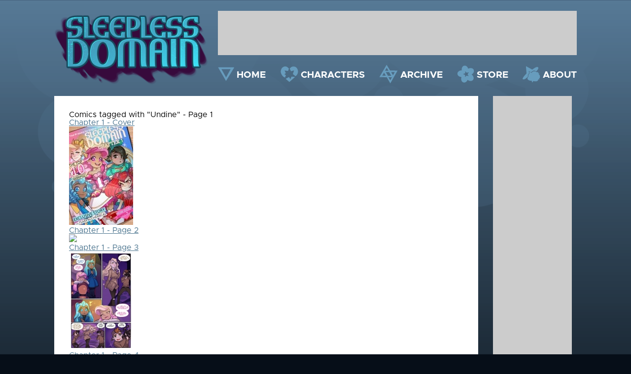

--- FILE ---
content_type: text/html; charset=UTF-8
request_url: https://www.sleeplessdomain.com/comic/search/Undine/1
body_size: 13314
content:
<!DOCTYPE html>
<html>
<head>

<link href="https://www.sleeplessdomain.com/comiccontrol/defaultstyles.css" rel="stylesheet" type="text/css" />
<link rel="shortcut icon" href="https://www.sleeplessdomain.com/favicon.ico" type="image/x-icon" />
<meta http-equiv="Content-Type" content="text/html; charset=utf-8" />
<link rel="shortcut icon" href="https://www.sleeplessdomain.com/favicon.ico" type="image/x-icon">
<link rel="icon" href="https://www.sleeplessdomain.com/favicon.ico" type="image/x-icon">
<link href="https://cdn.hiveworkscomics.com/jumpbar.css" type="text/css" rel="stylesheet" />
<link href="https://www.sleeplessdomain.com/sleeplessdomain.css?v=9" type="text/css" rel="stylesheet" />
    <script src="https://kit.fontawesome.com/7dc011bb74.js"></script>


<title>Sleepless Domain - Search - Undine</title>
<script src="https://ajax.googleapis.com/ajax/libs/jquery/3.2.1/jquery.min.js"></script>
<script src="https://ajax.googleapis.com/ajax/libs/hammerjs/2.0.8/hammer.min.js"></script>
<meta name="viewport" content="width=device-width, initial-scale=1.0">
<!--<meta name="description" content="In a world where magical girls and their battles are commonplace, loss has become all too common as well." /><meta name="twitter:title" content="Sleepless Domain" /><meta name="twitter:description" content="In a world where magical girls and their battles are commonplace, loss has become all too common as well." />-->
<meta name="twitter:card" content="summary" />
<meta name="twitter:title" content="Sleepless Domain" />
<meta name="description" content="Sleepless Domain is a comic about an isolated city in the middle of a dangerous world filled with monsters. During the day, the city is perfectly safe. At night, however, the populace locks themselves inside as the city streets fill with monsters. The only ones who can combat these creatures are very special girls with the power to transform into Magical Girls!" />
<meta name="twitter:description" content="Sleepless Domain is a comic about an isolated city in the middle of a dangerous world filled with monsters. During the day, the city is perfectly safe. At night, however, the populace locks themselves inside as the city streets fill with monsters. The only ones who can combat these creatures are very special girls with the power to transform into Magical Girls!" />

<meta name="twitter:site" content="@SleeplessDomain" />


<script type='application/ld+json'>
{
"@context": "http://www.schema.org",
"@type": "ComicStory",
"name": "Sleepless Domain",
"url": "https://www.sleeplessdomain.com/",
"author":"Mary Cagle",
"publisher": "Hiveworks Comics",
"about":"Sleepless Domain is a comic about an isolated city in the middle of a dangerous world filled with monsters. During the day, the city is perfectly safe. At night, however, the populace locks themselves inside as the city streets fill with monsters. The only ones who can combat these creatures are very special girls with the power to transform into Magical Girls!"

}
</script>

<script type="text/javascript">
this.top.location !== this.location && (this.top.location = this.location);
(function(i,s,o,g,r,a,m){i['GoogleAnalyticsObject']=r;i[r]=i[r]||function(){
  (i[r].q=i[r].q||[]).push(arguments)},i[r].l=1*new Date();a=s.createElement(o),
  m=s.getElementsByTagName(o)[0];a.async=1;a.src=g;m.parentNode.insertBefore(a,m)
  })(window,document,'script','//www.google-analytics.com/analytics.js','ga');

  ga('create', 'UA-63817556-1', 'auto');
  ga('send', 'pageview');
</script>
<script>
function getLink(matchClass) {
    var elems = document.getElementsByTagName('a'), i;
	var linkname = "";
    for (i in elems) {
        if(((' ' + elems[i].className + ' ').indexOf(' ' + matchClass + ' ')
                > -1) && (linkname == "")) {
            linkname = elems[i].href;
        }
    }
	return linkname;
}
function leftArrowPressed() {
   var prev = getLink("cc-prev");
   window.location = prev;
}

function rightArrowPressed() {
   var next = getLink("cc-next");
   window.location = next;
}

document.onkeydown = function(evt) {
    evt = evt || window.event;
    switch (evt.keyCode) {
        case 37:
            leftArrowPressed();
            break;
        case 39:
            rightArrowPressed();
            break;
    }
};

</script>
<script src="https://hb.vntsm.com/v3/live/ad-manager.min.js" type="text/javascript" data-site-id="5a72fd5946e0fb0001d67234" data-mode="scan" async onerror="javascript:runFallback();"></script>		<script src="https://cdn.thehiveworks.com/js/fallback.js?v=2"></script>

<meta name="twitter:card" content="summary" />
<meta name="twitter:site" content="@SleeplessDomain" />
<script type='application/ld+json'>
{
"@context": "http://www.schema.org",
"@type": "ComicStory",
"name": "Sleepless Domain",
"url": "https://www.sleeplessdomain.com/",
"author":"Mary Cagle",
"publisher": "Hiveworks Comics",
"about":"In a world where magical girls and their battles are commonplace, loss has become all too common as well."
}
</script>

</head>
<body>
    <div id="wrapper">
      <header id="header">
        <a href="https://www.sleeplessdomain.com/" id="logo"><img src="https://www.sleeplessdomain.com/images/logo.png" alt=""/></a>
        <div id="header-right">
          <div id="top-space"></div>
          <div id="menuclick">MENU</div>
          <nav id="menu">
            <a href="https://www.sleeplessdomain.com/" id="home">HOME</a>
            <a href="https://www.sleeplessdomain.com/characters" id="characters">CHARACTERS</a>
            <a href="https://www.sleeplessdomain.com/comic/archive" id="archive">ARCHIVE</a>
            <a href="https://hivemill.com/collections/sleepless-domain" id="store">STORE</a>
            <a href="https://www.sleeplessdomain.com/about" id="about">ABOUT</a>
          </nav>
        </div>
      </header>
      <div id="middle">
        <div id="middle-right">
          <div id="right-space"></div>
          <div id="flex-right">
            <a href="http://www.hiveworkscomics.com" id="hiveworks"
              ><img src="https://www.sleeplessdomain.com/images/hiveworks.png" alt="Hiveworks Comics"
            /></a>
            <div id="social" class="social-top">
              <a href="https://www.sleeplessdomain.com/comic/rss" id="rss"><i class="fas fa-rss-square"></i></a>
              <a href="https://twitter.com/SleeplessDomain"><i class="fab fa-twitter"></i></a>
            </div>
            <div id="patreon-area">
                            <a href="https://www.patreon.com/cubewatermelon" id="patreon"
                ><img
                  src="https://www.sleeplessdomain.com/images/patreon.png"
                  alt="Support Sleepless Domain on Patreon!"
              /></a>
                            <a href="https://hivemill.com/products/sleepless-domain-book-1?_pos=1&_sid=997eb7677&_ss=r" target="_blank"><img src="/images/book.png" /></a>
            </div>
          </div>
        </div>
        <div id="middle-left"><div id="textarea"><div class="cc-searchheader">Comics tagged with "Undine" - Page 1</div><div class="cc-searchbody"><div class="cc-searchbox"><a href="https://www.sleeplessdomain.com/comic/chapter-1-cover"><div class="cc-searchcomicname">Chapter 1 - Cover</div><div class="cc-searchcomicimgbox"><img class="cc-searchcomicimage" src="https://www.sleeplessdomain.com/comicsthumbs/1438655415-chaptercover.png" /></div></a></div><div class="cc-searchbox"><a href="https://www.sleeplessdomain.com/comic/chapter-1-page-2"><div class="cc-searchcomicname">Chapter 1 - Page 2</div><div class="cc-searchcomicimgbox"><img class="cc-searchcomicimage" src="https://www.sleeplessdomain.com/comicsthumbs/1520635682-002.jpg" /></div></a></div><div class="cc-searchbox"><a href="https://www.sleeplessdomain.com/comic/chapter-1-page-3"><div class="cc-searchcomicname">Chapter 1 - Page 3</div><div class="cc-searchcomicimgbox"><img class="cc-searchcomicimage" src="https://www.sleeplessdomain.com/comicsthumbs/1520635556-003.jpg" /></div></a></div><div class="cc-searchbox"><a href="https://www.sleeplessdomain.com/comic/chapter-1-page-4"><div class="cc-searchcomicname">Chapter 1 - Page 4</div><div class="cc-searchcomicimgbox"><img class="cc-searchcomicimage" src="https://www.sleeplessdomain.com/comicsthumbs/1560818524-0.jpg" /></div></a></div><div class="cc-searchbox"><a href="https://www.sleeplessdomain.com/comic/chapter-1-page-5"><div class="cc-searchcomicname">Chapter 1 - Page 5</div><div class="cc-searchcomicimgbox"><img class="cc-searchcomicimage" src="https://www.sleeplessdomain.com/comicsthumbs/1520635284-005.jpg" /></div></a></div><div class="cc-searchbox"><a href="https://www.sleeplessdomain.com/comic/chapter-1-page-6"><div class="cc-searchcomicname">Chapter 1 - Page 6</div><div class="cc-searchcomicimgbox"><img class="cc-searchcomicimage" src="https://www.sleeplessdomain.com/comicsthumbs/1520635112-006.jpg" /></div></a></div><div class="cc-searchbox"><a href="https://www.sleeplessdomain.com/comic/chapter-1-page-7"><div class="cc-searchcomicname">Chapter 1 - Page 7</div><div class="cc-searchcomicimgbox"><img class="cc-searchcomicimage" src="https://www.sleeplessdomain.com/comicsthumbs/1493938955-0.jpg" /></div></a></div><div class="cc-searchbox"><a href="https://www.sleeplessdomain.com/comic/chapter-1-page-8"><div class="cc-searchcomicname">Chapter 1 - Page 8</div><div class="cc-searchcomicimgbox"><img class="cc-searchcomicimage" src="https://www.sleeplessdomain.com/comicsthumbs/1520634901-008.jpg" /></div></a></div><div class="cc-searchbox"><a href="https://www.sleeplessdomain.com/comic/chapter-1-page-9"><div class="cc-searchcomicname">Chapter 1 - Page 9</div><div class="cc-searchcomicimgbox"><img class="cc-searchcomicimage" src="https://www.sleeplessdomain.com/comicsthumbs/1520634847-009.jpg" /></div></a></div><div class="cc-searchbox"><a href="https://www.sleeplessdomain.com/comic/chapter-1-page-11"><div class="cc-searchcomicname">Chapter 1 - Page 11</div><div class="cc-searchcomicimgbox"><img class="cc-searchcomicimage" src="https://www.sleeplessdomain.com/comicsthumbs/1520634408-11.jpg" /></div></a></div><div class="cc-searchbox"><a href="https://www.sleeplessdomain.com/comic/chapter-1-page-12"><div class="cc-searchcomicname">Chapter 1 - Page 12</div><div class="cc-searchcomicimgbox"><img class="cc-searchcomicimage" src="https://www.sleeplessdomain.com/comicsthumbs/1520634313-12.jpg" /></div></a></div><div class="cc-searchbox"><a href="https://www.sleeplessdomain.com/comic/chapter-1-page-14"><div class="cc-searchcomicname">Chapter 1 - Page 14</div><div class="cc-searchcomicimgbox"><img class="cc-searchcomicimage" src="https://www.sleeplessdomain.com/comicsthumbs/1520633942-14.jpg" /></div></a></div><div class="cc-searchbox"><a href="https://www.sleeplessdomain.com/comic/chapter-1-page-15"><div class="cc-searchcomicname">Chapter 1 - Page 15</div><div class="cc-searchcomicimgbox"><img class="cc-searchcomicimage" src="https://www.sleeplessdomain.com/comicsthumbs/1520633881-15.jpg" /></div></a></div><div class="cc-searchbox"><a href="https://www.sleeplessdomain.com/comic/chapter-1-page-16"><div class="cc-searchcomicname">Chapter 1 - Page 16</div><div class="cc-searchcomicimgbox"><img class="cc-searchcomicimage" src="https://www.sleeplessdomain.com/comicsthumbs/1520633640-16.jpg" /></div></a></div><div class="cc-searchbox"><a href="https://www.sleeplessdomain.com/comic/chapter-1-page-17"><div class="cc-searchcomicname">Chapter 1 - Page 17</div><div class="cc-searchcomicimgbox"><img class="cc-searchcomicimage" src="https://www.sleeplessdomain.com/comicsthumbs/1520633543-17.jpg" /></div></a></div></div><div style="clear:both;"></div><div class="cc-prevnext"><a href="https://www.sleeplessdomain.com/comic/search/Undine/2">Next&nbsp;&gt;</a></div><div class="cc-pagelist">Page 1 <a href="https://www.sleeplessdomain.com/comic/search/Undine/2">2</a> <a href="https://www.sleeplessdomain.com/comic/search/Undine/3">3</a> <a href="https://www.sleeplessdomain.com/comic/search/Undine/4">4</a> <a href="https://www.sleeplessdomain.com/comic/search/Undine/35">... 35</a></div></div>        </div>
      </div>
      <div id="privacy">
        <a href="http://www.hiveworkscomics.com/privacy-policy">Privacy Policy</a
        >
      </div>
    </div>
    <!-- Sleeplessdomain - Rich Media (5a732b1d46e0fb00015de8ff) - 1x1 - Place in <BODY> of page where ad should appear -->
<div class="vm-placement" data-id="5a732b1d46e0fb00015de8ff" style="display:none"></div>
<!-- / Sleeplessdomain - Rich Media (5a732b1d46e0fb00015de8ff) -->
    <script>
      $("#menuclick").click(function() {
        $("#menu").slideToggle();
      });
      var $width = $(window).width();
      console.log($width);
      if($width > 800){ 
        $('#top-space').append('<div class="vm-placement" data-id="5a732b6146e0fb00015de901"></div>');
        $('#right-space').append('<div class="vm-placement" data-id="5a7b2e1146e0fb00010b6dfb"></div>');
        $('#bottom-space').append('<div class="vm-placement" data-id="5a732b2d46e0fb00010b6d51"></div>');
      }
      else{ 
        $('#top-space').append('<div class="vm-placement" data-id="5e145f16baace96c5c13df54"></div>');
        $('#right-space').append('<div class="vm-placement" data-id="5a732b2d46e0fb00010b6d51"></div>');
      }
    </script>
  </body>
</html>


--- FILE ---
content_type: text/javascript
request_url: https://hb.vntsm.com/v4/live/vms/sites/sleeplessdomain.com/index.js
body_size: 19083
content:
(()=>{"use strict";var e,t,a,n,r={34(e,t,a){var n=a(4901);e.exports=function(e){return"object"==typeof e?null!==e:n(e)}},283(e,t,a){var n=a(9504),r=a(9039),i=a(4901),o=a(9297),s=a(3724),l=a(350).CONFIGURABLE,d=a(3706),u=a(1181),c=u.enforce,p=u.get,m=String,f=Object.defineProperty,M=n("".slice),S=n("".replace),v=n([].join),A=s&&!r(function(){return 8!==f(function(){},"length",{value:8}).length}),G=String(String).split("String"),C=e.exports=function(e,t,a){"Symbol("===M(m(t),0,7)&&(t="["+S(m(t),/^Symbol\(([^)]*)\).*$/,"$1")+"]"),a&&a.getter&&(t="get "+t),a&&a.setter&&(t="set "+t),(!o(e,"name")||l&&e.name!==t)&&(s?f(e,"name",{value:t,configurable:!0}):e.name=t),A&&a&&o(a,"arity")&&e.length!==a.arity&&f(e,"length",{value:a.arity});try{a&&o(a,"constructor")&&a.constructor?s&&f(e,"prototype",{writable:!1}):e.prototype&&(e.prototype=void 0)}catch(e){}var n=c(e);return o(n,"source")||(n.source=v(G,"string"==typeof t?t:"")),e};Function.prototype.toString=C(function(){return i(this)&&p(this).source||d(this)},"toString")},350(e,t,a){var n=a(3724),r=a(9297),i=Function.prototype,o=n&&Object.getOwnPropertyDescriptor,s=r(i,"name"),l=s&&"something"===function(){}.name,d=s&&(!n||n&&o(i,"name").configurable);e.exports={EXISTS:s,PROPER:l,CONFIGURABLE:d}},397(e,t,a){var n=a(7751);e.exports=n("document","documentElement")},421(e){e.exports={}},616(e,t,a){var n=a(9039);e.exports=!n(function(){var e=function(){}.bind();return"function"!=typeof e||e.hasOwnProperty("prototype")})},687(e,t,a){var n=a(4913).f,r=a(9297),i=a(8227)("toStringTag");e.exports=function(e,t,a){e&&!a&&(e=e.prototype),e&&!r(e,i)&&n(e,i,{configurable:!0,value:t})}},741(e){var t=Math.ceil,a=Math.floor;e.exports=Math.trunc||function(e){var n=+e;return(n>0?a:t)(n)}},757(e,t,a){var n=a(7751),r=a(4901),i=a(1625),o=a(7040),s=Object;e.exports=o?function(e){return"symbol"==typeof e}:function(e){var t=n("Symbol");return r(t)&&i(t.prototype,s(e))}},1072(e,t,a){var n=a(1828),r=a(8727);e.exports=Object.keys||function(e){return n(e,r)}},1088(e,t,a){var n=a(6518),r=a(9565),i=a(6395),o=a(350),s=a(4901),l=a(3994),d=a(2787),u=a(2967),c=a(687),p=a(6699),m=a(6840),f=a(8227),M=a(6269),S=a(7657),v=o.PROPER,A=o.CONFIGURABLE,G=S.IteratorPrototype,C=S.BUGGY_SAFARI_ITERATORS,B=f("iterator"),g="keys",T="values",I="entries",h=function(){return this};e.exports=function(e,t,a,o,f,S,P){l(a,t,o);var E,b,N,R=function(e){if(e===f&&U)return U;if(!C&&e&&e in O)return O[e];switch(e){case g:case T:case I:return function(){return new a(this,e)}}return function(){return new a(this)}},L=t+" Iterator",y=!1,O=e.prototype,K=O[B]||O["@@iterator"]||f&&O[f],U=!C&&K||R(f),F="Array"===t&&O.entries||K;if(F&&(E=d(F.call(new e)))!==Object.prototype&&E.next&&(i||d(E)===G||(u?u(E,G):s(E[B])||m(E,B,h)),c(E,L,!0,!0),i&&(M[L]=h)),v&&f===T&&K&&K.name!==T&&(!i&&A?p(O,"name",T):(y=!0,U=function(){return r(K,this)})),f)if(b={values:R(T),keys:S?U:R(g),entries:R(I)},P)for(N in b)(C||y||!(N in O))&&m(O,N,b[N]);else n({target:t,proto:!0,forced:C||y},b);return i&&!P||O[B]===U||m(O,B,U,{name:f}),M[t]=U,b}},1181(e,t,a){var n,r,i,o=a(8622),s=a(4576),l=a(34),d=a(6699),u=a(9297),c=a(7629),p=a(6119),m=a(421),f="Object already initialized",M=s.TypeError,S=s.WeakMap;if(o||c.state){var v=c.state||(c.state=new S);v.get=v.get,v.has=v.has,v.set=v.set,n=function(e,t){if(v.has(e))throw new M(f);return t.facade=e,v.set(e,t),t},r=function(e){return v.get(e)||{}},i=function(e){return v.has(e)}}else{var A=p("state");m[A]=!0,n=function(e,t){if(u(e,A))throw new M(f);return t.facade=e,d(e,A,t),t},r=function(e){return u(e,A)?e[A]:{}},i=function(e){return u(e,A)}}e.exports={set:n,get:r,has:i,enforce:function(e){return i(e)?r(e):n(e,{})},getterFor:function(e){return function(t){var a;if(!l(t)||(a=r(t)).type!==e)throw new M("Incompatible receiver, "+e+" required");return a}}}},1291(e,t,a){var n=a(741);e.exports=function(e){var t=+e;return t!=t||0===t?0:n(t)}},1625(e,t,a){var n=a(9504);e.exports=n({}.isPrototypeOf)},1828(e,t,a){var n=a(9504),r=a(9297),i=a(5397),o=a(9617).indexOf,s=a(421),l=n([].push);e.exports=function(e,t){var a,n=i(e),d=0,u=[];for(a in n)!r(s,a)&&r(n,a)&&l(u,a);for(;t.length>d;)r(n,a=t[d++])&&(~o(u,a)||l(u,a));return u}},2195(e,t,a){var n=a(9504),r=n({}.toString),i=n("".slice);e.exports=function(e){return i(r(e),8,-1)}},2211(e,t,a){var n=a(9039);e.exports=!n(function(){function e(){}return e.prototype.constructor=null,Object.getPrototypeOf(new e)!==e.prototype})},2360(e,t,a){var n,r=a(8551),i=a(6801),o=a(8727),s=a(421),l=a(397),d=a(4055),u=a(6119),c="prototype",p="script",m=u("IE_PROTO"),f=function(){},M=function(e){return"<"+p+">"+e+"</"+p+">"},S=function(e){e.write(M("")),e.close();var t=e.parentWindow.Object;return e=null,t},v=function(){try{n=new ActiveXObject("htmlfile")}catch(e){}var e,t,a;v="undefined"!=typeof document?document.domain&&n?S(n):(t=d("iframe"),a="java"+p+":",t.style.display="none",l.appendChild(t),t.src=String(a),(e=t.contentWindow.document).open(),e.write(M("document.F=Object")),e.close(),e.F):S(n);for(var r=o.length;r--;)delete v[c][o[r]];return v()};s[m]=!0,e.exports=Object.create||function(e,t){var a;return null!==e?(f[c]=r(e),a=new f,f[c]=null,a[m]=e):a=v(),void 0===t?a:i.f(a,t)}},2529(e){e.exports=function(e,t){return{value:e,done:t}}},2777(e,t,a){var n=a(9565),r=a(34),i=a(757),o=a(5966),s=a(4270),l=a(8227),d=TypeError,u=l("toPrimitive");e.exports=function(e,t){if(!r(e)||i(e))return e;var a,l=o(e,u);if(l){if(void 0===t&&(t="default"),a=n(l,e,t),!r(a)||i(a))return a;throw new d("Can't convert object to primitive value")}return void 0===t&&(t="number"),s(e,t)}},2787(e,t,a){var n=a(9297),r=a(4901),i=a(8981),o=a(6119),s=a(2211),l=o("IE_PROTO"),d=Object,u=d.prototype;e.exports=s?d.getPrototypeOf:function(e){var t=i(e);if(n(t,l))return t[l];var a=t.constructor;return r(a)&&t instanceof a?a.prototype:t instanceof d?u:null}},2796(e,t,a){var n=a(9039),r=a(4901),i=/#|\.prototype\./,o=function(e,t){var a=l[s(e)];return a===u||a!==d&&(r(t)?n(t):!!t)},s=o.normalize=function(e){return String(e).replace(i,".").toLowerCase()},l=o.data={},d=o.NATIVE="N",u=o.POLYFILL="P";e.exports=o},2839(e,t,a){var n=a(4576).navigator,r=n&&n.userAgent;e.exports=r?String(r):""},2953(e,t,a){var n=a(4576),r=a(7400),i=a(9296),o=a(3792),s=a(6699),l=a(687),d=a(8227)("iterator"),u=o.values,c=function(e,t){if(e){if(e[d]!==u)try{s(e,d,u)}catch(t){e[d]=u}if(l(e,t,!0),r[t])for(var a in o)if(e[a]!==o[a])try{s(e,a,o[a])}catch(t){e[a]=o[a]}}};for(var p in r)c(n[p]&&n[p].prototype,p);c(i,"DOMTokenList")},2967(e,t,a){var n=a(6706),r=a(34),i=a(7750),o=a(3506);e.exports=Object.setPrototypeOf||("__proto__"in{}?function(){var e,t=!1,a={};try{(e=n(Object.prototype,"__proto__","set"))(a,[]),t=a instanceof Array}catch(e){}return function(a,n){return i(a),o(n),r(a)?(t?e(a,n):a.__proto__=n,a):a}}():void 0)},3392(e,t,a){var n=a(9504),r=0,i=Math.random(),o=n(1.1.toString);e.exports=function(e){return"Symbol("+(void 0===e?"":e)+")_"+o(++r+i,36)}},3506(e,t,a){var n=a(3925),r=String,i=TypeError;e.exports=function(e){if(n(e))return e;throw new i("Can't set "+r(e)+" as a prototype")}},3706(e,t,a){var n=a(9504),r=a(4901),i=a(7629),o=n(Function.toString);r(i.inspectSource)||(i.inspectSource=function(e){return o(e)}),e.exports=i.inspectSource},3717(e,t){t.f=Object.getOwnPropertySymbols},3724(e,t,a){var n=a(9039);e.exports=!n(function(){return 7!==Object.defineProperty({},1,{get:function(){return 7}})[1]})},3792(e,t,a){var n=a(5397),r=a(6469),i=a(6269),o=a(1181),s=a(4913).f,l=a(1088),d=a(2529),u=a(6395),c=a(3724),p="Array Iterator",m=o.set,f=o.getterFor(p);e.exports=l(Array,"Array",function(e,t){m(this,{type:p,target:n(e),index:0,kind:t})},function(){var e=f(this),t=e.target,a=e.index++;if(!t||a>=t.length)return e.target=null,d(void 0,!0);switch(e.kind){case"keys":return d(a,!1);case"values":return d(t[a],!1)}return d([a,t[a]],!1)},"values");var M=i.Arguments=i.Array;if(r("keys"),r("values"),r("entries"),!u&&c&&"values"!==M.name)try{s(M,"name",{value:"values"})}catch(e){}},3815(e,t,a){function n(e,t,a){(function(e,t){if(t.has(e))throw new TypeError("Cannot initialize the same private elements twice on an object")})(e,t),t.set(e,a)}function r(e,t){return e.get(o(e,t))}function i(e,t,a){return e.set(o(e,t),a),a}function o(e,t,a){if("function"==typeof e?e===t:e.has(t))return arguments.length<3?t:a;throw new TypeError("Private element is not present on this object")}a.d(t,{pU:()=>M}),a(2953);var s=new WeakMap,l=new WeakMap,d=new WeakMap,u=new WeakMap,c=new WeakMap,p=new WeakMap;class m{constructor(e){let t=arguments.length>1&&void 0!==arguments[1]?arguments[1]:null;n(this,s,[]),n(this,l,null),n(this,d,null),n(this,u,null),n(this,c,null),n(this,p,!1),this.win=e,i(c,this,t),this.initParents()}initParents(){let e=this.win,t=this;for(;null!=e&&e!=top&&(e=e.parent,t=new m(e,t),r(s,this).push(t),e!=top););}resolveFriendlyNess(){if(this.isIframe&&null==r(l,this)&&null==r(d,this))try{this.win.parent.location.href.length>0?(i(l,this,!0),i(d,this,!0)):(i(l,this,!1),i(d,this,f(this.win)))}catch(e){i(l,this,!1),i(d,this,f(this.win))}}get parent(){return null==this?void 0:this.parents[0]}get parents(){return r(s,this)}get isIframe(){return r(s,this).length>0}get isTop(){return this.win==top}get isFriendly(){return this.isIframe?(null==r(l,this)&&(this.resolveFriendlyNess(),r(l,this)&&i(l,this,r(l,this)&&r(s,this)[0].isFriendly)),r(l,this)):f(this.win)}get isSelfFriendly(){return this.isIframe?(null==r(d,this)&&this.resolveFriendlyNess(),r(d,this)):f(this.win)}get root(){if(!this.isIframe)return this;for(let e=r(s,this).length-1;e>=0;e--)if(r(s,this)[e].isFriendly)return r(s,this)[e];for(let e=r(s,this).length-1;e>=0;e--)if(r(s,this)[e].isSelfFriendly)return r(s,this)[e];return null}get rootOrSelf(){return this.root||this}get topWindow(){return this.isFriendly?top:null}get rootWindow(){return this.rootOrSelf.win}get isRoot(){return this.root==this}get frameElement(){return r(u,this)?r(u,this):!this.isIframe&&r(c,this)&&r(c,this).frameElement?(r(c,this),r(c,this).frameElement):this.win?this.win.frameElement:null}set frameElement(e){i(u,this,e)}}function f(e){try{return e.location.href.length>0}catch(e){return!1}}const M=new m(self)},3925(e,t,a){var n=a(34);e.exports=function(e){return n(e)||null===e}},3994(e,t,a){var n=a(7657).IteratorPrototype,r=a(2360),i=a(6980),o=a(687),s=a(6269),l=function(){return this};e.exports=function(e,t,a,d){var u=t+" Iterator";return e.prototype=r(n,{next:i(+!d,a)}),o(e,u,!1,!0),s[u]=l,e}},4055(e,t,a){var n=a(4576),r=a(34),i=n.document,o=r(i)&&r(i.createElement);e.exports=function(e){return o?i.createElement(e):{}}},4117(e){e.exports=function(e){return null==e}},4270(e,t,a){var n=a(9565),r=a(4901),i=a(34),o=TypeError;e.exports=function(e,t){var a,s;if("string"===t&&r(a=e.toString)&&!i(s=n(a,e)))return s;if(r(a=e.valueOf)&&!i(s=n(a,e)))return s;if("string"!==t&&r(a=e.toString)&&!i(s=n(a,e)))return s;throw new o("Can't convert object to primitive value")}},4495(e,t,a){var n=a(9519),r=a(9039),i=a(4576).String;e.exports=!!Object.getOwnPropertySymbols&&!r(function(){var e=Symbol("symbol detection");return!i(e)||!(Object(e)instanceof Symbol)||!Symbol.sham&&n&&n<41})},4576(e,t,a){var n=function(e){return e&&e.Math===Math&&e};e.exports=n("object"==typeof globalThis&&globalThis)||n("object"==typeof window&&window)||n("object"==typeof self&&self)||n("object"==typeof a.g&&a.g)||n("object"==typeof this&&this)||function(){return this}()||Function("return this")()},4901(e){var t="object"==typeof document&&document.all;e.exports=void 0===t&&void 0!==t?function(e){return"function"==typeof e||e===t}:function(e){return"function"==typeof e}},4913(e,t,a){var n=a(3724),r=a(5917),i=a(8686),o=a(8551),s=a(6969),l=TypeError,d=Object.defineProperty,u=Object.getOwnPropertyDescriptor,c="enumerable",p="configurable",m="writable";t.f=n?i?function(e,t,a){if(o(e),t=s(t),o(a),"function"==typeof e&&"prototype"===t&&"value"in a&&m in a&&!a[m]){var n=u(e,t);n&&n[m]&&(e[t]=a.value,a={configurable:p in a?a[p]:n[p],enumerable:c in a?a[c]:n[c],writable:!1})}return d(e,t,a)}:d:function(e,t,a){if(o(e),t=s(t),o(a),r)try{return d(e,t,a)}catch(e){}if("get"in a||"set"in a)throw new l("Accessors not supported");return"value"in a&&(e[t]=a.value),e}},5031(e,t,a){var n=a(7751),r=a(9504),i=a(8480),o=a(3717),s=a(8551),l=r([].concat);e.exports=n("Reflect","ownKeys")||function(e){var t=i.f(s(e)),a=o.f;return a?l(t,a(e)):t}},5397(e,t,a){var n=a(7055),r=a(7750);e.exports=function(e){return n(r(e))}},5610(e,t,a){var n=a(1291),r=Math.max,i=Math.min;e.exports=function(e,t){var a=n(e);return a<0?r(a+t,0):i(a,t)}},5745(e,t,a){var n=a(7629);e.exports=function(e,t){return n[e]||(n[e]=t||{})}},5917(e,t,a){var n=a(3724),r=a(9039),i=a(4055);e.exports=!n&&!r(function(){return 7!==Object.defineProperty(i("div"),"a",{get:function(){return 7}}).a})},5966(e,t,a){var n=a(9306),r=a(4117);e.exports=function(e,t){var a=e[t];return r(a)?void 0:n(a)}},6119(e,t,a){var n=a(5745),r=a(3392),i=n("keys");e.exports=function(e){return i[e]||(i[e]=r(e))}},6198(e,t,a){var n=a(8014);e.exports=function(e){return n(e.length)}},6269(e){e.exports={}},6395(e){e.exports=!1},6469(e,t,a){var n=a(8227),r=a(2360),i=a(4913).f,o=n("unscopables"),s=Array.prototype;void 0===s[o]&&i(s,o,{configurable:!0,value:r(null)}),e.exports=function(e){s[o][e]=!0}},6518(e,t,a){var n=a(4576),r=a(7347).f,i=a(6699),o=a(6840),s=a(9433),l=a(7740),d=a(2796);e.exports=function(e,t){var a,u,c,p,m,f=e.target,M=e.global,S=e.stat;if(a=M?n:S?n[f]||s(f,{}):n[f]&&n[f].prototype)for(u in t){if(p=t[u],c=e.dontCallGetSet?(m=r(a,u))&&m.value:a[u],!d(M?u:f+(S?".":"#")+u,e.forced)&&void 0!==c){if(typeof p==typeof c)continue;l(p,c)}(e.sham||c&&c.sham)&&i(p,"sham",!0),o(a,u,p,e)}}},6699(e,t,a){var n=a(3724),r=a(4913),i=a(6980);e.exports=n?function(e,t,a){return r.f(e,t,i(1,a))}:function(e,t,a){return e[t]=a,e}},6706(e,t,a){var n=a(9504),r=a(9306);e.exports=function(e,t,a){try{return n(r(Object.getOwnPropertyDescriptor(e,t)[a]))}catch(e){}}},6801(e,t,a){var n=a(3724),r=a(8686),i=a(4913),o=a(8551),s=a(5397),l=a(1072);t.f=n&&!r?Object.defineProperties:function(e,t){o(e);for(var a,n=s(t),r=l(t),d=r.length,u=0;d>u;)i.f(e,a=r[u++],n[a]);return e}},6823(e){var t=String;e.exports=function(e){try{return t(e)}catch(e){return"Object"}}},6840(e,t,a){var n=a(4901),r=a(4913),i=a(283),o=a(9433);e.exports=function(e,t,a,s){s||(s={});var l=s.enumerable,d=void 0!==s.name?s.name:t;if(n(a)&&i(a,d,s),s.global)l?e[t]=a:o(t,a);else{try{s.unsafe?e[t]&&(l=!0):delete e[t]}catch(e){}l?e[t]=a:r.f(e,t,{value:a,enumerable:!1,configurable:!s.nonConfigurable,writable:!s.nonWritable})}return e}},6969(e,t,a){var n=a(2777),r=a(757);e.exports=function(e){var t=n(e,"string");return r(t)?t:t+""}},6980(e){e.exports=function(e,t){return{enumerable:!(1&e),configurable:!(2&e),writable:!(4&e),value:t}}},7040(e,t,a){var n=a(4495);e.exports=n&&!Symbol.sham&&"symbol"==typeof Symbol.iterator},7055(e,t,a){var n=a(9504),r=a(9039),i=a(2195),o=Object,s=n("".split);e.exports=r(function(){return!o("z").propertyIsEnumerable(0)})?function(e){return"String"===i(e)?s(e,""):o(e)}:o},7347(e,t,a){var n=a(3724),r=a(9565),i=a(8773),o=a(6980),s=a(5397),l=a(6969),d=a(9297),u=a(5917),c=Object.getOwnPropertyDescriptor;t.f=n?c:function(e,t){if(e=s(e),t=l(t),u)try{return c(e,t)}catch(e){}if(d(e,t))return o(!r(i.f,e,t),e[t])}},7400(e){e.exports={CSSRuleList:0,CSSStyleDeclaration:0,CSSValueList:0,ClientRectList:0,DOMRectList:0,DOMStringList:0,DOMTokenList:1,DataTransferItemList:0,FileList:0,HTMLAllCollection:0,HTMLCollection:0,HTMLFormElement:0,HTMLSelectElement:0,MediaList:0,MimeTypeArray:0,NamedNodeMap:0,NodeList:1,PaintRequestList:0,Plugin:0,PluginArray:0,SVGLengthList:0,SVGNumberList:0,SVGPathSegList:0,SVGPointList:0,SVGStringList:0,SVGTransformList:0,SourceBufferList:0,StyleSheetList:0,TextTrackCueList:0,TextTrackList:0,TouchList:0}},7629(e,t,a){var n=a(6395),r=a(4576),i=a(9433),o="__core-js_shared__",s=e.exports=r[o]||i(o,{});(s.versions||(s.versions=[])).push({version:"3.47.0",mode:n?"pure":"global",copyright:"© 2014-2025 Denis Pushkarev (zloirock.ru), 2025 CoreJS Company (core-js.io)",license:"https://github.com/zloirock/core-js/blob/v3.47.0/LICENSE",source:"https://github.com/zloirock/core-js"})},7657(e,t,a){var n,r,i,o=a(9039),s=a(4901),l=a(34),d=a(2360),u=a(2787),c=a(6840),p=a(8227),m=a(6395),f=p("iterator"),M=!1;[].keys&&("next"in(i=[].keys())?(r=u(u(i)))!==Object.prototype&&(n=r):M=!0),!l(n)||o(function(){var e={};return n[f].call(e)!==e})?n={}:m&&(n=d(n)),s(n[f])||c(n,f,function(){return this}),e.exports={IteratorPrototype:n,BUGGY_SAFARI_ITERATORS:M}},7740(e,t,a){var n=a(9297),r=a(5031),i=a(7347),o=a(4913);e.exports=function(e,t,a){for(var s=r(t),l=o.f,d=i.f,u=0;u<s.length;u++){var c=s[u];n(e,c)||a&&n(a,c)||l(e,c,d(t,c))}}},7750(e,t,a){var n=a(4117),r=TypeError;e.exports=function(e){if(n(e))throw new r("Can't call method on "+e);return e}},7751(e,t,a){var n=a(4576),r=a(4901);e.exports=function(e,t){return arguments.length<2?(a=n[e],r(a)?a:void 0):n[e]&&n[e][t];var a}},8014(e,t,a){var n=a(1291),r=Math.min;e.exports=function(e){var t=n(e);return t>0?r(t,9007199254740991):0}},8227(e,t,a){var n=a(4576),r=a(5745),i=a(9297),o=a(3392),s=a(4495),l=a(7040),d=n.Symbol,u=r("wks"),c=l?d.for||d:d&&d.withoutSetter||o;e.exports=function(e){return i(u,e)||(u[e]=s&&i(d,e)?d[e]:c("Symbol."+e)),u[e]}},8480(e,t,a){var n=a(1828),r=a(8727).concat("length","prototype");t.f=Object.getOwnPropertyNames||function(e){return n(e,r)}},8551(e,t,a){var n=a(34),r=String,i=TypeError;e.exports=function(e){if(n(e))return e;throw new i(r(e)+" is not an object")}},8622(e,t,a){var n=a(4576),r=a(4901),i=n.WeakMap;e.exports=r(i)&&/native code/.test(String(i))},8686(e,t,a){var n=a(3724),r=a(9039);e.exports=n&&r(function(){return 42!==Object.defineProperty(function(){},"prototype",{value:42,writable:!1}).prototype})},8727(e){e.exports=["constructor","hasOwnProperty","isPrototypeOf","propertyIsEnumerable","toLocaleString","toString","valueOf"]},8773(e,t){var a={}.propertyIsEnumerable,n=Object.getOwnPropertyDescriptor,r=n&&!a.call({1:2},1);t.f=r?function(e){var t=n(this,e);return!!t&&t.enumerable}:a},8981(e,t,a){var n=a(7750),r=Object;e.exports=function(e){return r(n(e))}},9039(e){e.exports=function(e){try{return!!e()}catch(e){return!0}}},9296(e,t,a){var n=a(4055)("span").classList,r=n&&n.constructor&&n.constructor.prototype;e.exports=r===Object.prototype?void 0:r},9297(e,t,a){var n=a(9504),r=a(8981),i=n({}.hasOwnProperty);e.exports=Object.hasOwn||function(e,t){return i(r(e),t)}},9306(e,t,a){var n=a(4901),r=a(6823),i=TypeError;e.exports=function(e){if(n(e))return e;throw new i(r(e)+" is not a function")}},9433(e,t,a){var n=a(4576),r=Object.defineProperty;e.exports=function(e,t){try{r(n,e,{value:t,configurable:!0,writable:!0})}catch(a){n[e]=t}return t}},9504(e,t,a){var n=a(616),r=Function.prototype,i=r.call,o=n&&r.bind.bind(i,i);e.exports=n?o:function(e){return function(){return i.apply(e,arguments)}}},9519(e,t,a){var n,r,i=a(4576),o=a(2839),s=i.process,l=i.Deno,d=s&&s.versions||l&&l.version,u=d&&d.v8;u&&(r=(n=u.split("."))[0]>0&&n[0]<4?1:+(n[0]+n[1])),!r&&o&&(!(n=o.match(/Edge\/(\d+)/))||n[1]>=74)&&(n=o.match(/Chrome\/(\d+)/))&&(r=+n[1]),e.exports=r},9565(e,t,a){var n=a(616),r=Function.prototype.call;e.exports=n?r.bind(r):function(){return r.apply(r,arguments)}},9617(e,t,a){var n=a(5397),r=a(5610),i=a(6198),o=function(e){return function(t,a,o){var s=n(t),l=i(s);if(0===l)return!e&&-1;var d,u=r(o,l);if(e&&a!=a){for(;l>u;)if((d=s[u++])!=d)return!0}else for(;l>u;u++)if((e||u in s)&&s[u]===a)return e||u||0;return!e&&-1}};e.exports={includes:o(!0),indexOf:o(!1)}}},i={};function o(e){var t=i[e];if(void 0!==t)return t.exports;var a=i[e]={id:e,exports:{}};return r[e].call(a.exports,a,a.exports,o),a.exports}o.m=r,o.n=e=>{var t=e&&e.__esModule?()=>e.default:()=>e;return o.d(t,{a:t}),t},t=Object.getPrototypeOf?e=>Object.getPrototypeOf(e):e=>e.__proto__,o.t=function(a,n){if(1&n&&(a=this(a)),8&n)return a;if("object"==typeof a&&a){if(4&n&&a.__esModule)return a;if(16&n&&"function"==typeof a.then)return a}var r=Object.create(null);o.r(r);var i={};e=e||[null,t({}),t([]),t(t)];for(var s=2&n&&a;("object"==typeof s||"function"==typeof s)&&!~e.indexOf(s);s=t(s))Object.getOwnPropertyNames(s).forEach(e=>i[e]=()=>a[e]);return i.default=()=>a,o.d(r,i),r},o.d=(e,t)=>{for(var a in t)o.o(t,a)&&!o.o(e,a)&&Object.defineProperty(e,a,{enumerable:!0,get:t[a]})},o.f={},o.e=(e,t)=>Promise.all(Object.keys(o.f).reduce((a,n)=>(o.f[n](e,a,t),a),[])),o.u=e=>e+".js",o.g=function(){if("object"==typeof globalThis)return globalThis;try{return this||new Function("return this")()}catch(e){if("object"==typeof window)return window}}(),o.o=(e,t)=>Object.prototype.hasOwnProperty.call(e,t),a={},n="admanager:",o.l=(e,t,r,i,s)=>{if(a[e])a[e].push(t);else{var l,d;if(void 0!==r)for(var u=document.getElementsByTagName("script"),c=0;c<u.length;c++){var p=u[c];if(p.getAttribute("src")==e||p.getAttribute("data-webpack")==n+r){l=p;break}}l||(d=!0,(l=document.createElement("script")).charset="utf-8",o.nc&&l.setAttribute("nonce",o.nc),l.setAttribute("data-webpack",n+r),s&&l.setAttribute("fetchpriority",s),l.src=e),a[e]=[t];var m=(t,n)=>{l.onerror=l.onload=null,clearTimeout(f);var r=a[e];if(delete a[e],l.parentNode&&l.parentNode.removeChild(l),r&&r.forEach(e=>e(n)),t)return t(n)},f=setTimeout(m.bind(null,void 0,{type:"timeout",target:l}),3e5);l.onerror=m.bind(null,l.onerror),l.onload=m.bind(null,l.onload),d&&document.head.appendChild(l)}},o.r=e=>{"undefined"!=typeof Symbol&&Symbol.toStringTag&&Object.defineProperty(e,Symbol.toStringTag,{value:"Module"}),Object.defineProperty(e,"__esModule",{value:!0})},(()=>{var e;o.g.importScripts&&(e=o.g.location+"");var t=o.g.document;if(!e&&t&&(t.currentScript&&"SCRIPT"===t.currentScript.tagName.toUpperCase()&&(e=t.currentScript.src),!e)){var a=t.getElementsByTagName("script");if(a.length)for(var n=a.length-1;n>-1&&(!e||!/^http(s?):/.test(e));)e=a[n--].src}if(!e)throw new Error("Automatic publicPath is not supported in this browser");e=e.replace(/^blob:/,"").replace(/#.*$/,"").replace(/\?.*$/,"").replace(/\/[^\/]+$/,"/"),o.p=e})(),(()=>{var e={57:0};o.f.j=(t,a,n)=>{var r=o.o(e,t)?e[t]:void 0;if(0!==r)if(r)a.push(r[2]);else{var i=new Promise((a,n)=>r=e[t]=[a,n]);a.push(r[2]=i);var s=o.p+o.u(t),l=new Error;o.l(s,a=>{if(o.o(e,t)&&(0!==(r=e[t])&&(e[t]=void 0),r)){var n=a&&("load"===a.type?"missing":a.type),i=a&&a.target&&a.target.src;l.message="Loading chunk "+t+" failed.\n("+n+": "+i+")",l.name="ChunkLoadError",l.type=n,l.request=i,r[1](l)}},"chunk-"+t,t,n)}};var t=(t,a)=>{var n,r,[i,s,l]=a,d=0;if(i.some(t=>0!==e[t])){for(n in s)o.o(s,n)&&(o.m[n]=s[n]);l&&l(o)}for(t&&t(a);d<i.length;d++)r=i[d],o.o(e,r)&&e[r]&&e[r][0](),e[r]=0},a=self.__VM_WPK_C_LR__i=self.__VM_WPK_C_LR__i||[];a.forEach(t.bind(null,0)),a.push=t.bind(null,a.push.bind(a))})(),o.nc=void 0,o(2953);const s=JSON.parse('{"meta":{"siteId":65,"accountId":1,"active":true,"testMode":false,"configDate":"2025-10-09T11:07:36Z"},"gam":{"mcmId":"125017437"},"breakpoints":{},"cmp":null,"bidders":{},"features":{"Mile.tech":{}},"openRTB":{"schain":{"default":{"config":{"nodes":[{"sid":"59b16c3c46e0fb00012e46bb"}]}}}},"auction":{"bias":{"default":{},"blockthrough":{}}},"tags":null,"reload":{"enabled":true},"abr":{"enabled":true},"richmediaIds":["5a732b1d46e0fb00015de8ff"],"devices":{"default":{"pages":{"known":{"default":{"placements":{"leaderboard":{"placementId":461,"placementType":"leaderboard","legacyIds":["5a732b6146e0fb00015de901"],"placementConfig":{"auction":{"requireDOM":true,"requireVisibility":true}},"sizeConfigs":[{"breakpoint":{"name":"desktop"},"config":{"id":461,"configId":721,"sizes":["728x90"],"slotRoutingConfig":{"enableGAM":true,"enableTAG":true},"bidders":{"adagio":{"params":[{"meta":{},"responseMeta":null,"params":{"site":"sleeplessdomain-com","placement":"sleeplessdomain.com_Adagio_Display_PrebidClient","organizationId":"1090","adUnitElementId":"5a732b6146e0fb00015de901"}}]},"adyoulike":{"params":[{"meta":{},"responseMeta":null,"params":{"placement":"8df9c09c63a4b1cef2ea9d23f6296035"}}]},"amazon":{"params":[{"meta":{"isAdBlock":true},"responseMeta":null,"params":{"adunitPath":"/VM_5a72fd5946e0fb0001d67234_AB"}},{"meta":{},"responseMeta":null,"params":{"adunitPath":"/VM_5a72fd5946e0fb0001d67234/VM_5a732b6146e0fb00015de901"}}]},"amx":{"params":[{"meta":{},"responseMeta":null,"params":{"tagId":"c2xlZXBsZXNzZG9tYWluLmNvbS1yb24","testMode":"FALSE"}}]},"appnexus":{"params":[{"meta":{},"responseMeta":null,"params":{"placementId":31906528}},{"meta":{"isAdBlock":true},"responseMeta":null,"params":{"placementId":31906939}}]},"ix":{"params":[{"meta":{},"responseMeta":null,"params":{"siteId":"1068908"}},{"meta":{"isAdBlock":true},"responseMeta":null,"params":{"siteId":"1069354"}}]},"ozone":{"params":[{"meta":{},"responseMeta":null,"params":{"siteId":"1500000511","placementId":"1500000542","publisherId":"OZONEVEN0005"}}]},"pubmatic":{"params":[{"meta":{},"responseMeta":null,"params":{"adSlot":"5713140","publisherId":"159234"}},{"meta":{"isAdBlock":true},"responseMeta":null,"params":{"adSlot":"5713744","publisherId":"159234"}}]},"richaudience":{"params":[{"meta":{"isAdBlock":true},"responseMeta":null,"params":{"pid":"ALmRj7PY88","supplyType":"site"}},{"meta":{},"responseMeta":null,"params":{"pid":"YhKcwZgqBt","supplyType":"site"}}]},"rise":{"params":[{"meta":{},"responseMeta":null,"params":{"org":"5fa94677b2db6a00015b22a9","placementId":"sleeplessdomain.com_Rise_Display_PrebidClient"}}]},"rubicon":{"params":[{"meta":{"isAdBlock":true},"responseMeta":null,"params":{"siteId":528114,"zoneId":3194608,"accountId":13762}},{"meta":{},"responseMeta":null,"params":{"siteId":527682,"zoneId":3195660,"accountId":13762}}]},"sharethrough":{"params":[{"meta":{},"responseMeta":null,"params":{"pkey":"72uJV8AZ2F7nLKZ43alp6WTv"}}]},"smartadserver":{"params":[{"meta":{},"responseMeta":null,"params":{"domain":"https://prg.smartadserver.com","pageId":1933720,"siteId":639955,"formatId":128765}},{"meta":{"isAdBlock":true},"responseMeta":null,"params":{"domain":"https://prg.smartadserver.com","pageId":1938325,"siteId":639955,"formatId":128763}}]},"sonobi":{"params":[{"meta":{},"responseMeta":null,"params":{"placement_id":"39c3486eb335b92e486d"}},{"meta":{"isAdBlock":true},"responseMeta":null,"params":{"placement_id":"8d29e71df2696d35e978"}}]},"sovrn":{"params":[{"meta":{"isAdBlock":true},"responseMeta":null,"params":{"tagid":"1192339"}},{"meta":{},"responseMeta":null,"params":{"tagid":"1197399"}}]},"triplelift":{"params":[{"meta":{},"responseMeta":null,"params":{"inventoryCode":"venatusmedia_RON_HDX"}}]}},"adserver":{"id":"/VM_5a72fd5946e0fb0001d67234/VM_5a732b6146e0fb00015de901"},"adblock":{"id":"/VM_5a72fd5946e0fb0001d67234/leaderboard_ABR_461"},"tags":[{"creative":{"html":"<iframe src=\\"https://cdn.hiveworkscomics.com/hive-ad-728x90.html\\" height=\\"90\\" width=\\"728\\" title=\\"728x90 Hiveworks Default\\" frameborder=\\"0\\"></iframe>"},"size":"728x90"}]}}]},"mobile_banner":{"placementId":463,"placementType":"mobile banner","legacyIds":["5e145f16baace96c5c13df54"],"placementConfig":{"canReload":true,"auction":{"requireDOM":true,"requireVisibility":true}},"sizeConfigs":[{"breakpoint":{"name":"mobile"},"config":{"id":463,"configId":723,"sizes":["320x50","300x100","320x100","300x50"],"slotRoutingConfig":{"enableGAM":true,"enableTAG":true},"bidders":{"adagio":{"params":[{"meta":{},"responseMeta":null,"params":{"site":"sleeplessdomain-com","placement":"sleeplessdomain.com_Adagio_Display_PrebidClient","organizationId":"1090","adUnitElementId":"5e145f16baace96c5c13df54"}}]},"adyoulike":{"params":[{"meta":{},"responseMeta":null,"params":{"placement":"8df9c09c63a4b1cef2ea9d23f6296035"}}]},"amazon":{"params":[{"meta":{"isAdBlock":true},"responseMeta":null,"params":{"adunitPath":"/VM_5a72fd5946e0fb0001d67234_AB"}},{"meta":{},"responseMeta":null,"params":{"adunitPath":"/VM_5a72fd5946e0fb0001d67234/VM_5e145f16baace96c5c13df54"}}]},"amx":{"params":[{"meta":{},"responseMeta":null,"params":{"tagId":"c2xlZXBsZXNzZG9tYWluLmNvbS1yb24","testMode":"FALSE"}}]},"appnexus":{"params":[{"meta":{},"responseMeta":null,"params":{"placementId":31906528}},{"meta":{"isAdBlock":true},"responseMeta":null,"params":{"placementId":31906939}}]},"ix":{"params":[{"meta":{"isAdBlock":true},"responseMeta":null,"params":{"siteId":"1069354"}},{"meta":{},"responseMeta":null,"params":{"siteId":"1068908"}}]},"ozone":{"params":[{"meta":{},"responseMeta":null,"params":{"siteId":"1500000511","placementId":"1500000542","publisherId":"OZONEVEN0005"}}]},"pubmatic":{"params":[{"meta":{},"responseMeta":null,"params":{"adSlot":"5713140","publisherId":"159234"}},{"meta":{"isAdBlock":true},"responseMeta":null,"params":{"adSlot":"5713744","publisherId":"159234"}}]},"richaudience":{"params":[{"meta":{"isAdBlock":true},"responseMeta":null,"params":{"pid":"ALmRj7PY88","supplyType":"site"}},{"meta":{},"responseMeta":null,"params":{"pid":"Jzh7mIOmds","supplyType":"site"}}]},"rise":{"params":[{"meta":{},"responseMeta":null,"params":{"org":"5fa94677b2db6a00015b22a9","placementId":"sleeplessdomain.com_Rise_Display_PrebidClient"}}]},"rubicon":{"params":[{"meta":{"isAdBlock":true},"responseMeta":null,"params":{"siteId":528114,"zoneId":3194608,"accountId":13762}},{"meta":{},"responseMeta":null,"params":{"siteId":527682,"zoneId":3195660,"accountId":13762}}]},"sharethrough":{"params":[{"meta":{},"responseMeta":null,"params":{"pkey":"N7W7LQhOCWH1c8V33ggGs6s4"}}]},"smartadserver":{"params":[{"meta":{},"responseMeta":null,"params":{"domain":"https://prg.smartadserver.com","pageId":1933727,"siteId":639955,"formatId":128772}},{"meta":{"isAdBlock":true},"responseMeta":null,"params":{"domain":"https://prg.smartadserver.com","pageId":1938325,"siteId":639955,"formatId":128763}}]},"sonobi":{"params":[{"meta":{},"responseMeta":null,"params":{"placement_id":"39c3486eb335b92e486d"}},{"meta":{"isAdBlock":true},"responseMeta":null,"params":{"placement_id":"8d29e71df2696d35e978"}}]},"sovrn":{"params":[{"meta":{"isAdBlock":true},"responseMeta":null,"params":{"tagid":"1192339"}},{"meta":{},"responseMeta":null,"params":{"tagid":"1197406"}}]},"triplelift":{"params":[{"meta":{},"responseMeta":null,"params":{"inventoryCode":"venatusmedia_RON_HDX"}}]}},"adserver":{"id":"/VM_5a72fd5946e0fb0001d67234/VM_5e145f16baace96c5c13df54"},"adblock":{"id":"/VM_5a72fd5946e0fb0001d67234/mobilebanner_ABR_463"}}}]},"mpu":{"placementId":460,"placementType":"mpu","legacyIds":["5a732b2d46e0fb00010b6d51"],"placementConfig":{"canReload":true,"auction":{"requireDOM":true,"requireVisibility":true}},"sizeConfigs":[{"config":{"id":460,"configId":720,"sizes":["300x250"],"slotRoutingConfig":{"enableGAM":true,"enableTAG":true},"bidders":{"adagio":{"params":[{"meta":{},"responseMeta":null,"params":{"site":"sleeplessdomain-com","placement":"sleeplessdomain.com_Adagio_Display_PrebidClient","organizationId":"1090","adUnitElementId":"5a732b2d46e0fb00010b6d51"}}]},"adyoulike":{"params":[{"meta":{},"responseMeta":null,"params":{"placement":"8df9c09c63a4b1cef2ea9d23f6296035"}}]},"amazon":{"params":[{"meta":{"isAdBlock":true},"responseMeta":null,"params":{"adunitPath":"/VM_5a72fd5946e0fb0001d67234_AB"}},{"meta":{},"responseMeta":null,"params":{"adunitPath":"/VM_5a72fd5946e0fb0001d67234/VM_5a732b2d46e0fb00010b6d51"}}]},"amx":{"params":[{"meta":{},"responseMeta":null,"params":{"tagId":"c2xlZXBsZXNzZG9tYWluLmNvbS1yb24","testMode":"FALSE"}}]},"appnexus":{"params":[{"meta":{},"responseMeta":null,"params":{"placementId":31906528}},{"meta":{"isAdBlock":true},"responseMeta":null,"params":{"placementId":31906939}}]},"ix":{"params":[{"meta":{},"responseMeta":null,"params":{"siteId":"1068908"}},{"meta":{"isAdBlock":true},"responseMeta":null,"params":{"siteId":"1069354"}}]},"ozone":{"params":[{"meta":{},"responseMeta":null,"params":{"siteId":"1500000511","placementId":"1500000542","publisherId":"OZONEVEN0005"}}]},"pubmatic":{"params":[{"meta":{},"responseMeta":null,"params":{"adSlot":"5713140","publisherId":"159234"}},{"meta":{"isAdBlock":true},"responseMeta":null,"params":{"adSlot":"5713744","publisherId":"159234"}}]},"richaudience":{"params":[{"meta":{},"responseMeta":null,"params":{"pid":"0WFuJ8h79S","supplyType":"site"}},{"meta":{"isAdBlock":true},"responseMeta":null,"params":{"pid":"ALmRj7PY88","supplyType":"site"}}]},"rise":{"params":[{"meta":{},"responseMeta":null,"params":{"org":"5fa94677b2db6a00015b22a9","placementId":"sleeplessdomain.com_Rise_Display_PrebidClient"}}]},"rubicon":{"params":[{"meta":{"isAdBlock":true},"responseMeta":null,"params":{"siteId":528114,"zoneId":3194608,"accountId":13762}},{"meta":{},"responseMeta":null,"params":{"siteId":527682,"zoneId":3195660,"accountId":13762}}]},"sharethrough":{"params":[{"meta":{},"responseMeta":null,"params":{"pkey":"beN7qOJ6iBadiqMciaTiWmS9"}}]},"smartadserver":{"params":[{"meta":{},"responseMeta":null,"params":{"domain":"https://prg.smartadserver.com","pageId":1933722,"siteId":639955,"formatId":128767}},{"meta":{"isAdBlock":true},"responseMeta":null,"params":{"domain":"https://prg.smartadserver.com","pageId":1938325,"siteId":639955,"formatId":128763}}]},"sonobi":{"params":[{"meta":{},"responseMeta":null,"params":{"placement_id":"39c3486eb335b92e486d"}},{"meta":{"isAdBlock":true},"responseMeta":null,"params":{"placement_id":"8d29e71df2696d35e978"}}]},"sovrn":{"params":[{"meta":{"isAdBlock":true},"responseMeta":null,"params":{"tagid":"1192339"}},{"meta":{},"responseMeta":null,"params":{"tagid":"1197401"}}]},"triplelift":{"params":[{"meta":{},"responseMeta":null,"params":{"inventoryCode":"venatusmedia_RON_300x250"}}]}},"adserver":{"id":"/VM_5a72fd5946e0fb0001d67234/VM_5a732b2d46e0fb00010b6d51"},"adblock":{"id":"/VM_5a72fd5946e0fb0001d67234/mpu_ABR_460"},"tags":[{"creative":{"html":"<iframe src=\\"https://cdn.hiveworkscomics.com/hive-ad-300x250.html\\" height=\\"250\\" width=\\"300\\" title=\\"300x250 Hiveworks Default\\" frameborder=\\"0\\"></iframe>"},"size":"300x250"}]}}]},"skyscraper":{"placementId":462,"placementType":"skyscraper","legacyIds":["5a7b2e1146e0fb00010b6dfb"],"placementConfig":{"canReload":true,"auction":{"requireDOM":true,"requireVisibility":true}},"sizeConfigs":[{"breakpoint":{"name":"desktop"},"config":{"id":462,"configId":722,"sizes":["160x600"],"slotRoutingConfig":{"enableGAM":true,"enableTAG":true},"bidders":{"adagio":{"params":[{"meta":{},"responseMeta":null,"params":{"site":"sleeplessdomain-com","placement":"sleeplessdomain.com_Adagio_Display_PrebidClient","organizationId":"1090","adUnitElementId":"5a7b2e1146e0fb00010b6dfb"}}]},"adyoulike":{"params":[{"meta":{},"responseMeta":null,"params":{"placement":"8df9c09c63a4b1cef2ea9d23f6296035"}}]},"amazon":{"params":[{"meta":{"isAdBlock":true},"responseMeta":null,"params":{"adunitPath":"/VM_5a72fd5946e0fb0001d67234_AB"}},{"meta":{},"responseMeta":null,"params":{"adunitPath":"/VM_5a72fd5946e0fb0001d67234/VM_5a7b2e1146e0fb00010b6dfb"}}]},"amx":{"params":[{"meta":{},"responseMeta":null,"params":{"tagId":"c2xlZXBsZXNzZG9tYWluLmNvbS1yb24","testMode":"FALSE"}}]},"appnexus":{"params":[{"meta":{"isAdBlock":true},"responseMeta":null,"params":{"placementId":31906939}},{"meta":{},"responseMeta":null,"params":{"placementId":31906528}}]},"ix":{"params":[{"meta":{},"responseMeta":null,"params":{"siteId":"1068908"}},{"meta":{"isAdBlock":true},"responseMeta":null,"params":{"siteId":"1069354"}}]},"ozone":{"params":[{"meta":{},"responseMeta":null,"params":{"siteId":"1500000511","placementId":"1500000542","publisherId":"OZONEVEN0005"}}]},"pubmatic":{"params":[{"meta":{},"responseMeta":null,"params":{"adSlot":"5713140","publisherId":"159234"}},{"meta":{"isAdBlock":true},"responseMeta":null,"params":{"adSlot":"5713744","publisherId":"159234"}}]},"richaudience":{"params":[{"meta":{"isAdBlock":true},"responseMeta":null,"params":{"pid":"ALmRj7PY88","supplyType":"site"}},{"meta":{},"responseMeta":null,"params":{"pid":"UjRWnm4x92","supplyType":"site"}}]},"rise":{"params":[{"meta":{},"responseMeta":null,"params":{"org":"5fa94677b2db6a00015b22a9","placementId":"sleeplessdomain.com_Rise_Display_PrebidClient"}}]},"rubicon":{"params":[{"meta":{"isAdBlock":true},"responseMeta":null,"params":{"siteId":528114,"zoneId":3194608,"accountId":13762}},{"meta":{},"responseMeta":null,"params":{"siteId":527682,"zoneId":3195660,"accountId":13762}}]},"smartadserver":{"params":[{"meta":{},"responseMeta":null,"params":{"domain":"https://prg.smartadserver.com","pageId":1933724,"siteId":639955,"formatId":128769}},{"meta":{"isAdBlock":true},"responseMeta":null,"params":{"domain":"https://prg.smartadserver.com","pageId":1938325,"siteId":639955,"formatId":128763}}]},"sonobi":{"params":[{"meta":{},"responseMeta":null,"params":{"placement_id":"39c3486eb335b92e486d"}},{"meta":{"isAdBlock":true},"responseMeta":null,"params":{"placement_id":"8d29e71df2696d35e978"}}]},"sovrn":{"params":[{"meta":{"isAdBlock":true},"responseMeta":null,"params":{"tagid":"1192339"}},{"meta":{},"responseMeta":null,"params":{"tagid":"1197403"}}]},"triplelift":{"params":[{"meta":{},"responseMeta":null,"params":{"inventoryCode":"venatusmedia_RON_HDX"}}]}},"adserver":{"id":"/VM_5a72fd5946e0fb0001d67234/VM_5a7b2e1146e0fb00010b6dfb"},"adblock":{"id":"/VM_5a72fd5946e0fb0001d67234/skyscraper_ABR_462"},"tags":[{"creative":{"html":"<iframe src=\\"https://cdn.hiveworkscomics.com/hive-ad-160x600.html\\" height=\\"600\\" width=\\"160\\" title=\\"160x600 Hiveworks Default\\" frameborder=\\"0\\"></iframe>"},"size":"160x600"}]}}]}}}},"rules":{}}}}}'),l=JSON.parse('{"meta":{"tenantId":1},"gam":{"networkId":"21726375739","decisionMaker":true,"decideBelow":20},"a9":{"displayPrices":"Venatus/a9_display_prices.json","apstag":{"pubID":"70247b00-ff8f-4016-b3ab-8344daf96e09"}},"openRTB":{"schain":{"default":{"validation":"strict","config":{"nodes":[{"asi":"venatus.com","hp":1}]}},"bidders":{"weborama_xdr":{"addToDefault":true,"config":{"nodes":[{"asi":"weborama.nl","sid":"10714","hp":1}]}}}}},"pageId":{"key":"page_id"},"reload":{"requireFocus":true,"interval":30000,"throttle":{"method":"basic","ratio":1}},"pixels":[{"rules":[{"legalTypes":["none","LGPD","CPRA"]}],"reload":false,"preferHead":true,"scriptUrl":"https://link.rubiconproject.com/magnite/13762.js"},{"rules":[{"vendorIds":[493]}],"preferHead":true,"scriptUrl":"https://link.rubiconproject.com/magnite/13762.js"},{"rules":[{"vendorIds":[2]}],"reload":false,"preferHead":true,"scriptUrl":"https://p.cpx.to/p/13058/px.js"},{"rules":[{"legalTypes":["CPRA","LGPD","none"]}],"reload":false,"preferHead":true,"scriptUrl":"https://p.cpx.to/p/13058/px.js"},{"rules":[{"includeGeo":["GB"],"vendorIds":[422]}],"reload":false,"preferHead":true,"scriptUrl":"https://cdn.brandmetrics.com/tag/16012f32-fe60-4e40-b64a-d74cc3e7c58f/venatus_uk.js"},{"rules":[{"includeGeo":["US"]}],"reload":false,"preferHead":true,"scriptUrl":"https://cdn.brandmetrics.com/tag/16012f32-fe60-4e40-b64a-d74cc3e7c58f/venatus_us.js"}],"auction":{"timeout":{"default":1500},"legal":{"GDPR":{"cmpApi":"iab","timeout":1000},"GPP":{"cmpApi":"iab","timeout":1000}},"bias":{"default":{"bidders":{"adagio":{"adjustment":0.98},"adform":{"adjustment":0.95},"adsolut":{"adjustment":0.95},"adyoulike":{"adjustment":0.97},"amazon":{"adjustment":0.95},"amx":{"adjustment":0.97},"aniview":{"adjustment":0.93},"appier":{"adjustment":0.95},"appnexus":{"adjustment":0.98},"conversant":{"adjustment":0.95},"criteo":{"adjustment":0.96},"gumgum":{"adjustment":0.96},"insticator":{"adjustment":1.05},"ix":{"adjustment":0.98},"kargo":{"adjustment":0.82},"kueezRtb":{"adjustment":0.85},"medianet":{"adjustment":0.95},"nextMillennium":{"adjustment":0.95},"ogury":{"adjustment":0.7},"onetag":{"adjustment":0.95},"openx":{"adjustment":1},"optidigital":{"adjustment":0.98},"ozone":{"adjustment":1.04},"primis":{"adjustment":0.93},"pubmatic":{"adjustment":0.95},"richaudience":{"adjustment":0.97},"rise":{"adjustment":1.12},"rubicon":{"adjustment":0.98},"seedtag":{"adjustment":0.95},"sharethrough":{"adjustment":1.21},"smartadserver":{"adjustment":0.96},"sonobi":{"adjustment":0.95},"sovrn":{"adjustment":0.95},"triplelift":{"adjustment":0.97},"ttd":{"adjustment":0.98},"unruly":{"adjustment":1},"xandr":{"adjustment":0.95},"xandr-external":{"adjustment":0.98},"yieldmo":{"adjustment":0.95}}},"blockthrough":{"bidders":{"adagio":{"adjustment":0.95},"adform":{"adjustment":0.95},"adsolut":{"adjustment":0.95},"adyoulike":{"adjustment":0.97},"amazon":{"adjustment":0.95},"amx":{"adjustment":0.93},"aniview":{"adjustment":0.93},"appier":{"adjustment":0.95},"conversant":{"adjustment":0.95},"criteo":{"adjustment":0.95},"insticator":{"adjustment":0.99},"kargo":{"adjustment":0.82},"kueezRtb":{"adjustment":0.95},"medianet":{"adjustment":0.95},"nextMillennium":{"adjustment":0.95},"ogury":{"adjustment":0.7},"onetag":{"adjustment":0.95},"openx":{"adjustment":0.95},"primis":{"adjustment":0.93},"pubmatic":{"adjustment":0.95},"richaudience":{"adjustment":0.95},"rubicon":{"adjustment":0.78},"seedtag":{"adjustment":0.95},"sonobi":{"adjustment":0.95},"triplelift":{"adjustment":0.91},"xandr":{"adjustment":0.95},"yieldmo":{"adjustment":0.95}}},"video":{"bidders":{"appnexus":{"adjustment":0.73},"ix":{"adjustment":0.66},"ozone":{"adjustment":0.54},"pubmatic":{"adjustment":0.65},"richaudience":{"adjustment":0.58},"rise":{"adjustment":0.75},"rubicon":{"adjustment":0.6},"sharethrough":{"adjustment":0.38},"sovrn":{"adjustment":0.54},"triplelift":{"adjustment":0.25},"unruly":{"adjustment":0.8}}}},"identity":{"criteo":{},"id5Id":{"params":{"externalModuleUrl":"https://cdn.id5-sync.com/api/1.0/id5PrebidModule.js","partner":258},"storage":{"type":"html5","name":"id5id","expires":365,"refreshInSeconds":28800}},"identityLink":{"params":{"pid":"2173"},"storage":{"type":"html5","name":"idl_env","expires":365}},"sharedId":{"params":{"syncTime":86400},"storage":{"type":"cookie","name":"_sharedid","expires":365}},"unifiedId":{"params":{"partner":"zwqtqe4"},"storage":{"type":"html5","name":"pbjs-unifiedid","expires":365}}},"preloadBidders":["adyoulike","amazon","amx","appnexus","ix","ozone","pubmatic","rubicon","sharethrough","sonobi","sovrn","triplelift"],"bidderAliases":{"weborama_xdr":"appnexus","xandr-external":"appnexus"},"s2s":{"accountId":"venatus","enabled":true,"testing":false,"provider":"teal","useProviderAsSubBidder":true,"adapter":"prebidServer","timeout":1000,"allowUnknownBidderCodes":true,"endpoint":"https://a.bids.ws/openrtb2/auction","syncEndpoint":"https://a.bids.ws/cookie_sync","coopSync":true,"extPrebid":{"aliases":{"rubicon-s2s":"rubicon","openx-s2s":"openx","pubmatic-s2s":"pubmatic","appnexus-s2s":"appnexus","smartadserver-s2s":"smartadserver","inmobi-s2s":"inmobi","medianet-s2s":"medianet","unruly-s2s":"unruly","sharethrough-s2s":"sharethrough"}},"bidders":["rubicon-s2s","openx-s2s","pubmatic-s2s","appnexus-s2s","smartadserver-s2s","sharethrough-s2s","inmobi-s2s","medianet-s2s","unruly-s2s"]}},"bidders":{"adagio":{"defaultBidMeta":{"excludeGeo":["KR"]},"defaultBidParams":{"organizationId":"1090"}},"adform":{"defaultBidMeta":{"excludeGeo":["AF","AX","AL","DZ","AS","AD","AO","AI","AQ","AG","AR","AM","AW","AU","AT","AZ","BS","BH","BD","BB","BY","BE","BZ","BJ","BM","BT","BO","BQ","BA","BW","BV","BR","IO","BN","BG","BF","BI","CV","KH","CM","CA","KY","CF","TD","CL","CN","CX","CC","CO","KM","CG","CD","CK","CR","CI","HR","CU","CW","CY","CZ","DK","DJ","DM","DO","EC","EG","SV","GQ","ER","EE","SZ","ET","FK","FO","FJ","FI","FR","GF","PF","TF","GA","GM","GE","DE","GH","GI","GR","GL","GD","GP","GU","GT","GG","GN","GW","GY","HT","HM","VA","HN","HK","HU","IS","IN","ID","IR","IQ","IE","IM","IL","IT","JM","JP","JE","JO","KZ","KE","KI","KP","KR","KW","KG","LA","LV","LB","LS","LR","LY","LI","LT","LU","MO","MG","MW","MY","MV","ML","MT","MH","MQ","MR","MU","YT","MX","FM","MD","MC","MN","ME","MS","MA","MZ","MM","NA","NR","NP","NL","NC","NZ","NI","NE","NG","NU","NF","MK","MP","NO","OM","PK","PW","PS","PA","PG","PY","PE","PH","PN","PL","PT","PR","QA","RE","RO","RU","RW","BL","SH","KN","LC","MF","PM","VC","WS","SM","ST","SA","SN","RS","SC","SL","SG","SX","SK","SI","SB","SO","ZA","GS","SS","ES","LK","SD","SR","SJ","SE","CH","SY","TW","TJ","TZ","TH","TL","TG","TK","TO","TT","TN","TR","TM","TC","TV","UG","UA","AE","GB","US","UM","UY","UZ","VU","VE","VN","VG","VI","WF","EH","YE","ZM","ZW"]},"defaultBidParams":{}},"adsolut":{"defaultBidMeta":{"excludeGeo":["AF","AX","AL","DZ","AS","AD","AO","AI","AQ","AG","AR","AM","AW","AU","AT","AZ","BS","BH","BD","BB","BY","BE","BZ","BJ","BM","BT","BO","BQ","BA","BW","BV","BR","IO","BN","BG","BF","BI","CV","KH","CM","CA","KY","CF","TD","CL","CN","CX","CC","CO","KM","CG","CD","CK","CR","CI","HR","CU","CW","CY","CZ","DK","DJ","DM","DO","EC","EG","SV","GQ","ER","EE","SZ","ET","FK","FO","FJ","FI","FR","GF","PF","TF","GA","GM","GE","DE","GH","GI","GR","GL","GD","GP","GU","GT","GG","GN","GW","GY","HT","HM","VA","HN","HK","HU","IS","IN","ID","IR","IQ","IE","IM","IL","IT","JM","JP","JE","JO","KZ","KE","KI","KP","KR","KW","KG","LA","LV","LB","LS","LR","LY","LI","LT","LU","MO","MG","MW","MY","MV","ML","MT","MH","MQ","MR","MU","YT","MX","FM","MD","MC","MN","ME","MS","MA","MZ","MM","NA","NR","NP","NL","NC","NZ","NI","NE","NG","NU","NF","MK","MP","NO","OM","PK","PW","PS","PA","PG","PY","PE","PH","PN","PL","PT","PR","QA","RE","RO","RU","RW","BL","SH","KN","LC","MF","PM","VC","WS","SM","ST","SA","SN","RS","SC","SL","SG","SX","SK","SI","SB","SO","ZA","GS","SS","ES","LK","SD","SR","SJ","SE","CH","SY","TW","TJ","TZ","TH","TL","TG","TK","TO","TT","TN","TR","TM","TC","TV","UG","UA","AE","GB","US","UM","UY","UZ","VU","VE","VN","VG","VI","WF","EH","YE","ZM","ZW"]},"defaultBidParams":{}},"adyoulike":{"defaultBidMeta":{"excludeGeo":["AF","AX","AL","DZ","AS","AD","AO","AI","AQ","AG","AR","AM","AW","AU","AT","AZ","BS","BH","BD","BB","BY","BE","BZ","BJ","BM","BT","BO","BQ","BA","BW","BV","BR","IO","BN","BG","BF","BI","CV","KH","CM","CA","KY","CF","TD","CL","CN","CX","CC","CO","KM","CG","CD","CK","CR","CI","HR","CU","CW","CY","CZ","DK","DJ","DM","DO","EC","EG","SV","GQ","ER","EE","SZ","ET","FK","FO","FJ","FI","FR","GF","PF","TF","GA","GM","GE","DE","GH","GI","GR","GL","GD","GP","GU","GT","GG","GN","GW","GY","HT","HM","VA","HN","HK","HU","IS","IN","ID","IR","IQ","IE","IM","IL","IT","JM","JP","JE","JO","KZ","KE","KI","KP","KR","KW","KG","LA","LV","LB","LS","LR","LY","LI","LT","LU","MO","MG","MW","MY","MV","ML","MT","MH","MQ","MR","MU","YT","MX","FM","MD","MC","MN","ME","MS","MA","MZ","MM","NA","NR","NP","NL","NC","NZ","NI","NE","NG","NU","NF","MK","MP","NO","OM","PK","PW","PS","PA","PG","PY","PE","PH","PN","PL","PT","PR","QA","RE","RO","RU","RW","BL","SH","KN","LC","MF","PM","VC","WS","SM","ST","SA","SN","RS","SC","SL","SG","SX","SK","SI","SB","SO","ZA","GS","SS","ES","LK","SD","SR","SJ","SE","CH","SY","TW","TJ","TZ","TH","TL","TG","TK","TO","TT","TN","TR","TM","TC","TV","UG","UA","AE","GB","US","UM","UY","UZ","VU","VE","VN","VG","VI","WF","EH","YE","ZM","ZW"]},"defaultBidParams":{}},"appnexus-s2s":{"defaultBidMeta":{"excludeGeo":["AF","AX","AL","DZ","AS","AD","AO","AI","AQ","AG","AR","AM","AW","AU","AT","AZ","BS","BH","BD","BB","BY","BE","BZ","BJ","BM","BT","BO","BQ","BA","BW","BV","BR","IO","BN","BG","BF","BI","CV","KH","CM","CA","KY","CF","TD","CL","CN","CX","CC","CO","KM","CG","CD","CK","CR","CI","HR","CU","CW","CY","CZ","DK","DJ","DM","DO","EC","EG","SV","GQ","ER","EE","SZ","ET","FK","FO","FJ","FI","FR","GF","PF","TF","GA","GM","GE","DE","GH","GI","GR","GL","GD","GP","GU","GT","GG","GN","GW","GY","HT","HM","VA","HN","HK","HU","IS","IN","ID","IR","IQ","IE","IM","IL","IT","JM","JP","JE","JO","KZ","KE","KI","KP","KR","KW","KG","LA","LV","LB","LS","LR","LY","LI","LT","LU","MO","MG","MW","MY","MV","ML","MT","MH","MQ","MR","MU","YT","MX","FM","MD","MC","MN","ME","MS","MA","MZ","MM","NA","NR","NP","NL","NC","NZ","NI","NE","NG","NU","NF","MK","MP","NO","OM","PK","PW","PS","PA","PG","PY","PE","PH","PN","PL","PT","PR","QA","RE","RO","RU","RW","BL","SH","KN","LC","MF","PM","VC","WS","SM","ST","SA","SN","RS","SC","SL","SG","SX","SK","SI","SB","SO","ZA","GS","SS","ES","LK","SD","SR","SJ","SE","CH","SY","TW","TJ","TZ","TH","TL","TG","TK","TO","TT","TN","TR","TM","TC","TV","UG","UA","AE","GB","US","UM","UY","UZ","VU","VE","VN","VG","VI","WF","EH","YE","ZM","ZW"]},"defaultBidParams":{}},"openx-s2s":{"defaultBidMeta":{"excludeGeo":["AF","AX","AL","DZ","AS","AD","AO","AI","AQ","AG","AR","AM","AW","AU","AT","AZ","BS","BH","BD","BB","BY","BE","BZ","BJ","BM","BT","BO","BQ","BA","BW","BV","BR","IO","BN","BG","BF","BI","CV","KH","CM","CA","KY","CF","TD","CL","CN","CX","CC","CO","KM","CG","CD","CK","CR","CI","HR","CU","CW","CY","CZ","DK","DJ","DM","DO","EC","EG","SV","GQ","ER","EE","SZ","ET","FK","FO","FJ","FI","FR","GF","PF","TF","GA","GM","GE","DE","GH","GI","GR","GL","GD","GP","GU","GT","GG","GN","GW","GY","HT","HM","VA","HN","HK","HU","IS","IN","ID","IR","IQ","IE","IM","IL","IT","JM","JP","JE","JO","KZ","KE","KI","KP","KR","KW","KG","LA","LV","LB","LS","LR","LY","LI","LT","LU","MO","MG","MW","MY","MV","ML","MT","MH","MQ","MR","MU","YT","MX","FM","MD","MC","MN","ME","MS","MA","MZ","MM","NA","NR","NP","NL","NC","NZ","NI","NE","NG","NU","NF","MK","MP","NO","OM","PK","PW","PS","PA","PG","PY","PE","PH","PN","PL","PT","PR","QA","RE","RO","RU","RW","BL","SH","KN","LC","MF","PM","VC","WS","SM","ST","SA","SN","RS","SC","SL","SG","SX","SK","SI","SB","SO","ZA","GS","SS","ES","LK","SD","SR","SJ","SE","CH","SY","TW","TJ","TZ","TH","TL","TG","TK","TO","TT","TN","TR","TM","TC","TV","UG","UA","AE","GB","US","UM","UY","UZ","VU","VE","VN","VG","VI","WF","EH","YE","ZM","ZW"]},"defaultBidParams":{}},"pubmatic-s2s":{"defaultBidMeta":{"excludeGeo":["AF","AX","AL","DZ","AS","AD","AO","AI","AQ","AG","AR","AM","AW","AU","AT","AZ","BS","BH","BD","BB","BY","BE","BZ","BJ","BM","BT","BO","BQ","BA","BW","BV","BR","IO","BN","BG","BF","BI","CV","KH","CM","CA","KY","CF","TD","CL","CN","CX","CC","CO","KM","CG","CD","CK","CR","CI","HR","CU","CW","CY","CZ","DK","DJ","DM","DO","EC","EG","SV","GQ","ER","EE","SZ","ET","FK","FO","FJ","FI","FR","GF","PF","TF","GA","GM","GE","DE","GH","GI","GR","GL","GD","GP","GU","GT","GG","GN","GW","GY","HT","HM","VA","HN","HK","HU","IS","IN","ID","IR","IQ","IE","IM","IL","IT","JM","JP","JE","JO","KZ","KE","KI","KP","KR","KW","KG","LA","LV","LB","LS","LR","LY","LI","LT","LU","MO","MG","MW","MY","MV","ML","MT","MH","MQ","MR","MU","YT","MX","FM","MD","MC","MN","ME","MS","MA","MZ","MM","NA","NR","NP","NL","NC","NZ","NI","NE","NG","NU","NF","MK","MP","NO","OM","PK","PW","PS","PA","PG","PY","PE","PH","PN","PL","PT","PR","QA","RE","RO","RU","RW","BL","SH","KN","LC","MF","PM","VC","WS","SM","ST","SA","SN","RS","SC","SL","SG","SX","SK","SI","SB","SO","ZA","GS","SS","ES","LK","SD","SR","SJ","SE","CH","SY","TW","TJ","TZ","TH","TL","TG","TK","TO","TT","TN","TR","TM","TC","TV","UG","UA","AE","GB","US","UM","UY","UZ","VU","VE","VN","VG","VI","WF","EH","YE","ZM","ZW"]},"defaultBidParams":{}},"rubicon-s2s":{"defaultBidMeta":{"excludeGeo":["AF","AX","AL","DZ","AS","AD","AO","AI","AQ","AG","AR","AM","AW","AU","AT","AZ","BS","BH","BD","BB","BY","BE","BZ","BJ","BM","BT","BO","BQ","BA","BW","BV","BR","IO","BN","BG","BF","BI","CV","KH","CM","CA","KY","CF","TD","CL","CN","CX","CC","CO","KM","CG","CD","CK","CR","CI","HR","CU","CW","CY","CZ","DK","DJ","DM","DO","EC","EG","SV","GQ","ER","EE","SZ","ET","FK","FO","FJ","FI","FR","GF","PF","TF","GA","GM","GE","DE","GH","GI","GR","GL","GD","GP","GU","GT","GG","GN","GW","GY","HT","HM","VA","HN","HK","HU","IS","IN","ID","IR","IQ","IE","IM","IL","IT","JM","JP","JE","JO","KZ","KE","KI","KP","KR","KW","KG","LA","LV","LB","LS","LR","LY","LI","LT","LU","MO","MG","MW","MY","MV","ML","MT","MH","MQ","MR","MU","YT","MX","FM","MD","MC","MN","ME","MS","MA","MZ","MM","NA","NR","NP","NL","NC","NZ","NI","NE","NG","NU","NF","MK","MP","NO","OM","PK","PW","PS","PA","PG","PY","PE","PH","PN","PL","PT","PR","QA","RE","RO","RU","RW","BL","SH","KN","LC","MF","PM","VC","WS","SM","ST","SA","SN","RS","SC","SL","SG","SX","SK","SI","SB","SO","ZA","GS","SS","ES","LK","SD","SR","SJ","SE","CH","SY","TW","TJ","TZ","TH","TL","TG","TK","TO","TT","TN","TR","TM","TC","TV","UG","UA","AE","GB","US","UM","UY","UZ","VU","VE","VN","VG","VI","WF","EH","YE","ZM","ZW"]},"defaultBidParams":{}},"amx":{"defaultBidMeta":{"includeGeo":["US","GB","CA","DE","AU","FR"]},"defaultBidParams":{}},"appier":{"defaultBidMeta":{"includeGeo":["KR","TW","JP","TH","MY","ID","PH","VN"]},"defaultBidParams":{}},"criteo":{"defaultBidMeta":{},"defaultBidParams":{"networkId":7879}},"gumgum":{"defaultBidMeta":{"excludeGeo":["KR"]},"defaultBidParams":{}},"insticator":{"defaultBidMeta":{"includeGeo":["GB","US","CA","AU","FR","DE","CH"]},"defaultBidParams":{}},"ix":{"defaultBidMeta":{"excludeGeo":["KR"]},"defaultBidParams":{}},"kargo":{"defaultBidMeta":{"excludeGeo":["AF","AX","AL","DZ","AS","AD","AO","AI","AQ","AG","AR","AM","AW","AU","AT","AZ","BS","BH","BD","BB","BY","BE","BZ","BJ","BM","BT","BO","BQ","BA","BW","BV","BR","IO","BN","BG","BF","BI","CV","KH","CM","CA","KY","CF","TD","CL","CN","CX","CC","CO","KM","CG","CD","CK","CR","CI","HR","CU","CW","CY","CZ","DK","DJ","DM","DO","EC","EG","SV","GQ","ER","EE","SZ","ET","FK","FO","FJ","FI","FR","GF","PF","TF","GA","GM","GE","DE","GH","GI","GR","GL","GD","GP","GU","GT","GG","GN","GW","GY","HT","HM","VA","HN","HK","HU","IS","IN","ID","IR","IQ","IE","IM","IL","IT","JM","JP","JE","JO","KZ","KE","KI","KP","KR","KW","KG","LA","LV","LB","LS","LR","LY","LI","LT","LU","MO","MG","MW","MY","MV","ML","MT","MH","MQ","MR","MU","YT","MX","FM","MD","MC","MN","ME","MS","MA","MZ","MM","NA","NR","NP","NL","NC","NZ","NI","NE","NG","NU","NF","MK","MP","NO","OM","PK","PW","PS","PA","PG","PY","PE","PH","PN","PL","PT","PR","QA","RE","RO","RU","RW","BL","SH","KN","LC","MF","PM","VC","WS","SM","ST","SA","SN","RS","SC","SL","SG","SX","SK","SI","SB","SO","ZA","GS","SS","ES","LK","SD","SR","SJ","SE","CH","SY","TW","TJ","TZ","TH","TL","TG","TK","TO","TT","TN","TR","TM","TC","TV","UG","UA","AE","GB","US","UM","UY","UZ","VU","VE","VN","VG","VI","WF","EH","YE","ZM","ZW"]},"defaultBidParams":{}},"kueezRtb":{"defaultBidMeta":{"excludeGeo":["AF","AX","AL","DZ","AS","AD","AO","AI","AQ","AG","AR","AM","AW","AU","AT","AZ","BS","BH","BD","BB","BY","BE","BZ","BJ","BM","BT","BO","BQ","BA","BW","BV","BR","IO","BN","BG","BF","BI","CV","KH","CM","CA","KY","CF","TD","CL","CN","CX","CC","CO","KM","CG","CD","CK","CR","CI","HR","CU","CW","CY","CZ","DK","DJ","DM","DO","EC","EG","SV","GQ","ER","EE","SZ","ET","FK","FO","FJ","FI","FR","GF","PF","TF","GA","GM","GE","DE","GH","GI","GR","GL","GD","GP","GU","GT","GG","GN","GW","GY","HT","HM","VA","HN","HK","HU","IS","IN","ID","IR","IQ","IE","IM","IL","IT","JM","JP","JE","JO","KZ","KE","KI","KP","KR","KW","KG","LA","LV","LB","LS","LR","LY","LI","LT","LU","MO","MG","MW","MY","MV","ML","MT","MH","MQ","MR","MU","YT","MX","FM","MD","MC","MN","ME","MS","MA","MZ","MM","NA","NR","NP","NL","NC","NZ","NI","NE","NG","NU","NF","MK","MP","NO","OM","PK","PW","PS","PA","PG","PY","PE","PH","PN","PL","PT","PR","QA","RE","RO","RU","RW","BL","SH","KN","LC","MF","PM","VC","WS","SM","ST","SA","SN","RS","SC","SL","SG","SX","SK","SI","SB","SO","ZA","GS","SS","ES","LK","SD","SR","SJ","SE","CH","SY","TW","TJ","TZ","TH","TL","TG","TK","TO","TT","TN","TR","TM","TC","TV","UG","UA","AE","GB","US","UM","UY","UZ","VU","VE","VN","VG","VI","WF","EH","YE","ZM","ZW"]},"defaultBidParams":{}},"medianet":{"defaultBidMeta":{"excludeGeo":["KR"]},"defaultBidParams":{}},"nextMillennium":{"defaultBidMeta":{"excludeGeo":["AF","AX","AL","DZ","AS","AD","AO","AI","AQ","AG","AR","AM","AW","AU","AT","AZ","BS","BH","BD","BB","BY","BE","BZ","BJ","BM","BT","BO","BQ","BA","BW","BV","BR","IO","BN","BG","BF","BI","CV","KH","CM","CA","KY","CF","TD","CL","CN","CX","CC","CO","KM","CG","CD","CK","CR","CI","HR","CU","CW","CY","CZ","DK","DJ","DM","DO","EC","EG","SV","GQ","ER","EE","SZ","ET","FK","FO","FJ","FI","FR","GF","PF","TF","GA","GM","GE","DE","GH","GI","GR","GL","GD","GP","GU","GT","GG","GN","GW","GY","HT","HM","VA","HN","HK","HU","IS","IN","ID","IR","IQ","IE","IM","IL","IT","JM","JP","JE","JO","KZ","KE","KI","KP","KR","KW","KG","LA","LV","LB","LS","LR","LY","LI","LT","LU","MO","MG","MW","MY","MV","ML","MT","MH","MQ","MR","MU","YT","MX","FM","MD","MC","MN","ME","MS","MA","MZ","MM","NA","NR","NP","NL","NC","NZ","NI","NE","NG","NU","NF","MK","MP","NO","OM","PK","PW","PS","PA","PG","PY","PE","PH","PN","PL","PT","PR","QA","RE","RO","RU","RW","BL","SH","KN","LC","MF","PM","VC","WS","SM","ST","SA","SN","RS","SC","SL","SG","SX","SK","SI","SB","SO","ZA","GS","SS","ES","LK","SD","SR","SJ","SE","CH","SY","TW","TJ","TZ","TH","TL","TG","TK","TO","TT","TN","TR","TM","TC","TV","UG","UA","AE","GB","US","UM","UY","UZ","VU","VE","VN","VG","VI","WF","EH","YE","ZM","ZW"]},"defaultBidParams":{}},"ogury":{"defaultBidMeta":{"excludeGeo":["KR"]},"defaultBidParams":{}},"oms":{"defaultBidMeta":{"excludeGeo":["AF","AX","AL","DZ","AS","AD","AO","AI","AQ","AG","AR","AM","AW","AU","AT","AZ","BS","BH","BD","BB","BY","BE","BZ","BJ","BM","BT","BO","BQ","BA","BW","BV","BR","IO","BN","BG","BF","BI","CV","KH","CM","CA","KY","CF","TD","CL","CN","CX","CC","CO","KM","CG","CD","CK","CR","CI","HR","CU","CW","CY","CZ","DK","DJ","DM","DO","EC","EG","SV","GQ","ER","EE","SZ","ET","FK","FO","FJ","FI","FR","GF","PF","TF","GA","GM","GE","DE","GH","GI","GR","GL","GD","GP","GU","GT","GG","GN","GW","GY","HT","HM","VA","HN","HK","HU","IS","IN","ID","IR","IQ","IE","IM","IL","IT","JM","JP","JE","JO","KZ","KE","KI","KP","KR","KW","KG","LA","LV","LB","LS","LR","LY","LI","LT","LU","MO","MG","MW","MY","MV","ML","MT","MH","MQ","MR","MU","YT","MX","FM","MD","MC","MN","ME","MS","MA","MZ","MM","NA","NR","NP","NL","NC","NZ","NI","NE","NG","NU","NF","MK","MP","NO","OM","PK","PW","PS","PA","PG","PY","PE","PH","PN","PL","PT","PR","QA","RE","RO","RU","RW","BL","SH","KN","LC","MF","PM","VC","WS","SM","ST","SA","SN","RS","SC","SL","SG","SX","SK","SI","SB","SO","ZA","GS","SS","ES","LK","SD","SR","SJ","SE","CH","SY","TW","TJ","TZ","TH","TL","TG","TK","TO","TT","TN","TR","TM","TC","TV","UG","UA","AE","GB","US","UM","UY","UZ","VU","VE","VN","VG","VI","WF","EH","YE","ZM","ZW"]},"defaultBidParams":{}},"openx":{"defaultBidMeta":{"excludeGeo":["KR"]},"defaultBidParams":{"delDomain":"venatusmedia-d.openx.net"}},"optidigital":{"defaultBidMeta":{"includeGeo":["US","GB","CA","DE","FR","IT","IE","CH","ES","NL","BE","SE","LU"]},"defaultBidParams":{}},"ozone":{"defaultBidMeta":{},"defaultBidParams":{"publisherId":"OZONEVEN0005"}},"pubmatic":{"defaultBidMeta":{"excludeGeo":["KR"]},"defaultBidParams":{"publisherId":"159234"}},"richaudience":{"defaultBidMeta":{"excludeGeo":["KR"]},"defaultBidParams":{"supplyType":"site"}},"rise":{"defaultBidMeta":{"includeGeo":["US","GB","CA","AU","DE","BE","FI","SE","NO","FR","ES","IT","NL","DK","CH","AT","IE","PT"]},"defaultBidParams":{}},"rubicon":{"defaultBidMeta":{"excludeGeo":["RU","CN","YE","BY","IR","UA","SY","CU","KP"]},"defaultBidParams":{"accountId":"13762"}},"seedtag":{"defaultBidMeta":{"excludeGeo":["KR"]},"defaultBidParams":{}},"sharethrough":{"defaultBidMeta":{"includeGeo":["US","GB","CA","AU","DE","ES","IT","FR"]},"defaultBidParams":{}},"smaato":{"defaultBidMeta":{"excludeGeo":["AF","AX","AL","DZ","AS","AD","AO","AI","AQ","AG","AR","AM","AW","AU","AT","AZ","BS","BH","BD","BB","BY","BE","BZ","BJ","BM","BT","BO","BQ","BA","BW","BV","BR","IO","BN","BG","BF","BI","CV","KH","CM","CA","KY","CF","TD","CL","CN","CX","CC","CO","KM","CG","CD","CK","CR","CI","HR","CU","CW","CY","CZ","DK","DJ","DM","DO","EC","EG","SV","GQ","ER","EE","SZ","ET","FK","FO","FJ","FI","FR","GF","PF","TF","GA","GM","GE","DE","GH","GI","GR","GL","GD","GP","GU","GT","GG","GN","GW","GY","HT","HM","VA","HN","HK","HU","IS","IN","ID","IR","IQ","IE","IM","IL","IT","JM","JP","JE","JO","KZ","KE","KI","KP","KR","KW","KG","LA","LV","LB","LS","LR","LY","LI","LT","LU","MO","MG","MW","MY","MV","ML","MT","MH","MQ","MR","MU","YT","MX","FM","MD","MC","MN","ME","MS","MA","MZ","MM","NA","NR","NP","NL","NC","NZ","NI","NE","NG","NU","NF","MK","MP","NO","OM","PK","PW","PS","PA","PG","PY","PE","PH","PN","PL","PT","PR","QA","RE","RO","RU","RW","BL","SH","KN","LC","MF","PM","VC","WS","SM","ST","SA","SN","RS","SC","SL","SG","SX","SK","SI","SB","SO","ZA","GS","SS","ES","LK","SD","SR","SJ","SE","CH","SY","TW","TJ","TZ","TH","TL","TG","TK","TO","TT","TN","TR","TM","TC","TV","UG","UA","AE","GB","US","UM","UY","UZ","VU","VE","VN","VG","VI","WF","EH","YE","ZM","ZW"]},"defaultBidParams":{}},"smartadserver":{"defaultBidMeta":{"includeGeo":["US","GB","CA","DE","AU","FR","RU","IT","MX","BE","BR","NL","CH","PL","SE","MA","AT","ES"]},"defaultBidParams":{"domain":"https://prg.smartadserver.com"}},"smilewanted":{"defaultBidMeta":{"includeGeo":["US","GB","DE","PL","CA","FR","AU","NL","IT","ES","AT","FI","HK","IE","BE","RO","AR","ZA","AE","DK","SE","NZ","EE","JP","SG","LV","LT","CN","PR","KR"]},"defaultBidParams":{}},"sonobi":{"defaultBidMeta":{"excludeGeo":["AF","AX","AL","DZ","AS","AD","AO","AI","AQ","AG","AR","AM","AW","AU","AT","AZ","BS","BH","BD","BB","BY","BE","BZ","BJ","BM","BT","BO","BQ","BA","BW","BV","BR","IO","BN","BG","BF","BI","CV","KH","CM","CA","KY","CF","TD","CL","CN","CX","CC","CO","KM","CG","CD","CK","CR","CI","HR","CU","CW","CY","CZ","DK","DJ","DM","DO","EC","EG","SV","GQ","ER","EE","SZ","ET","FK","FO","FJ","FI","FR","GF","PF","TF","GA","GM","GE","DE","GH","GI","GR","GL","GD","GP","GU","GT","GG","GN","GW","GY","HT","HM","VA","HN","HK","HU","IS","IN","ID","IR","IQ","IE","IM","IL","IT","JM","JP","JE","JO","KZ","KE","KI","KP","KR","KW","KG","LA","LV","LB","LS","LR","LY","LI","LT","LU","MO","MG","MW","MY","MV","ML","MT","MH","MQ","MR","MU","YT","MX","FM","MD","MC","MN","ME","MS","MA","MZ","MM","NA","NR","NP","NL","NC","NZ","NI","NE","NG","NU","NF","MK","MP","NO","OM","PK","PW","PS","PA","PG","PY","PE","PH","PN","PL","PT","PR","QA","RE","RO","RU","RW","BL","SH","KN","LC","MF","PM","VC","WS","SM","ST","SA","SN","RS","SC","SL","SG","SX","SK","SI","SB","SO","ZA","GS","SS","ES","LK","SD","SR","SJ","SE","CH","SY","TW","TJ","TZ","TH","TL","TG","TK","TO","TT","TN","TR","TM","TC","TV","UG","UA","AE","GB","US","UM","UY","UZ","VU","VE","VN","VG","VI","WF","EH","YE","ZM","ZW"]},"defaultBidParams":{}},"sovrn":{"defaultBidMeta":{"excludeGeo":["RU","PL","TR","RO","GR","KR","JP","CN","TW","BR","KR"]},"defaultBidParams":{}},"triplelift":{"defaultBidMeta":{"excludeGeo":["KR"]},"defaultBidParams":{}},"ttd":{"defaultBidMeta":{},"defaultBidParams":{"pid":"zwqtqe4","supplySourceId":"directzcj32asn"}},"weborama_xdr":{"defaultBidMeta":{"excludeGeo":["AF","AX","AL","DZ","AS","AD","AO","AI","AQ","AG","AR","AM","AW","AU","AT","AZ","BS","BH","BD","BB","BY","BE","BZ","BJ","BM","BT","BO","BQ","BA","BW","BV","BR","IO","BN","BG","BF","BI","CV","KH","CM","CA","KY","CF","TD","CL","CN","CX","CC","CO","KM","CG","CD","CK","CR","CI","HR","CU","CW","CY","CZ","DK","DJ","DM","DO","EC","EG","SV","GQ","ER","EE","SZ","ET","FK","FO","FJ","FI","FR","GF","PF","TF","GA","GM","GE","DE","GH","GI","GR","GL","GD","GP","GU","GT","GG","GN","GW","GY","HT","HM","VA","HN","HK","HU","IS","IN","ID","IR","IQ","IE","IM","IL","IT","JM","JP","JE","JO","KZ","KE","KI","KP","KR","KW","KG","LA","LV","LB","LS","LR","LY","LI","LT","LU","MO","MG","MW","MY","MV","ML","MT","MH","MQ","MR","MU","YT","MX","FM","MD","MC","MN","ME","MS","MA","MZ","MM","NA","NR","NP","NL","NC","NZ","NI","NE","NG","NU","NF","MK","MP","NO","OM","PK","PW","PS","PA","PG","PY","PE","PH","PN","PL","PT","PR","QA","RE","RO","RU","RW","BL","SH","KN","LC","MF","PM","VC","WS","SM","ST","SA","SN","RS","SC","SL","SG","SX","SK","SI","SB","SO","ZA","GS","SS","ES","LK","SD","SR","SJ","SE","CH","SY","TW","TJ","TZ","TH","TL","TG","TK","TO","TT","TN","TR","TM","TC","TV","UG","UA","AE","GB","US","UM","UY","UZ","VU","VE","VN","VG","VI","WF","EH","YE","ZM","ZW"]},"defaultBidParams":{}},"yieldmo":{"defaultBidMeta":{"excludeGeo":["AF","AX","AL","DZ","AS","AD","AO","AI","AQ","AG","AR","AM","AW","AU","AT","AZ","BS","BH","BD","BB","BY","BE","BZ","BJ","BM","BT","BO","BQ","BA","BW","BV","BR","IO","BN","BG","BF","BI","CV","KH","CM","CA","KY","CF","TD","CL","CN","CX","CC","CO","KM","CG","CD","CK","CR","CI","HR","CU","CW","CY","CZ","DK","DJ","DM","DO","EC","EG","SV","GQ","ER","EE","SZ","ET","FK","FO","FJ","FI","FR","GF","PF","TF","GA","GM","GE","DE","GH","GI","GR","GL","GD","GP","GU","GT","GG","GN","GW","GY","HT","HM","VA","HN","HK","HU","IS","IN","ID","IR","IQ","IE","IM","IL","IT","JM","JP","JE","JO","KZ","KE","KI","KP","KR","KW","KG","LA","LV","LB","LS","LR","LY","LI","LT","LU","MO","MG","MW","MY","MV","ML","MT","MH","MQ","MR","MU","YT","MX","FM","MD","MC","MN","ME","MS","MA","MZ","MM","NA","NR","NP","NL","NC","NZ","NI","NE","NG","NU","NF","MK","MP","NO","OM","PK","PW","PS","PA","PG","PY","PE","PH","PN","PL","PT","PR","QA","RE","RO","RU","RW","BL","SH","KN","LC","MF","PM","VC","WS","SM","ST","SA","SN","RS","SC","SL","SG","SX","SK","SI","SB","SO","ZA","GS","SS","ES","LK","SD","SR","SJ","SE","CH","SY","TW","TJ","TZ","TH","TL","TG","TK","TO","TT","TN","TR","TM","TC","TV","UG","UA","AE","GB","US","UM","UY","UZ","VU","VE","VN","VG","VI","WF","EH","YE","ZM","ZW"]},"defaultBidParams":{}}},"breakpoints":{"desktop":{"devices":null,"excludeDevices":null,"mediaQuery":"not (max-width:1024px)"},"desktop-large":{"devices":null,"excludeDevices":null,"mediaQuery":"min-width:1560px"},"desktop-small":{"devices":null,"excludeDevices":null,"mediaQuery":"(min-width:1024px) and (max-width:1560px)"},"mobile":{"devices":null,"excludeDevices":null,"mediaQuery":"max-width:1024px"},"tablet":{"devices":["tablet"],"excludeDevices":null,"mediaQuery":null}},"tags":[{"creative":{"imageSrc":"https://cdn1.vntsm.com/WorldOfTanks/120x600.jpg","url":"https://track.wargaming-aff.com/click?pid=8771&offer_id=114"},"size":"120x600"},{"creative":{"imageSrc":"https://cdn1.vntsm.com/WorldOfTanks/160x600.jpg","url":"https://track.wargaming-aff.com/click?pid=8771&offer_id=114"},"size":"160x600"},{"creative":{"imageSrc":"https://cdn1.vntsm.com/WorldOfTanks/250x250.jpg","url":"https://track.wargaming-aff.com/click?pid=8771&offer_id=114"},"size":"250x250"},{"creative":{"imageSrc":"https://cdn1.vntsm.com/WorldOfTanks/300x100.jpg","url":"https://track.wargaming-aff.com/click?pid=8771&offer_id=114"},"size":"300x100"},{"creative":{"imageSrc":"https://cdn1.vntsm.com/WorldOfTanks/300x250.jpg","url":"https://track.wargaming-aff.com/click?pid=8771&offer_id=114"},"size":"300x250"},{"creative":{"imageSrc":"https://cdn1.vntsm.com/WorldOfTanks/300x50.jpg","url":"https://track.wargaming-aff.com/click?pid=8771&offer_id=114"},"size":"300x50"},{"creative":{"imageSrc":"https://cdn1.vntsm.com/WorldOfTanks/300x600.jpg","url":"https://track.wargaming-aff.com/click?pid=8771&offer_id=114"},"size":"300x600"},{"creative":{"imageSrc":"https://cdn1.vntsm.com/WorldOfTanks/320x100.jpg","url":"https://track.wargaming-aff.com/click?pid=8771&offer_id=114"},"size":"320x100"},{"creative":{"imageSrc":"https://cdn1.vntsm.com/WorldOfTanks/320x50.jpg","url":"https://track.wargaming-aff.com/click?pid=8771&offer_id=114"},"size":"320x50"},{"creative":{"imageSrc":"https://cdn1.vntsm.com/WorldOfTanks/336x280.jpg","url":"https://track.wargaming-aff.com/click?pid=8771&offer_id=114"},"size":"336x280"},{"creative":{"imageSrc":"https://cdn1.vntsm.com/WorldOfTanks/468x60.jpg","url":"https://track.wargaming-aff.com/click?pid=8771&offer_id=114"},"size":"468x60"},{"creative":{"imageSrc":"https://cdn1.vntsm.com/WorldOfTanks/728x90.jpg","url":"https://track.wargaming-aff.com/click?pid=8771&offer_id=114"},"size":"728x90"},{"creative":{"imageSrc":"https://cdn1.vntsm.com/WorldOfTanks/970x250.jpg","url":"https://track.wargaming-aff.com/click?pid=8771&offer_id=114"},"size":"970x250"},{"creative":{"imageSrc":"https://cdn1.vntsm.com/WorldOfTanks/970x90.jpg","url":"https://track.wargaming-aff.com/click?pid=8771&offer_id=114"},"size":"970x90"}]}');var d=o(3815);function u(e,t,a){(function(e,t){if(t.has(e))throw new TypeError("Cannot initialize the same private elements twice on an object")})(e,t),t.set(e,a)}function c(e,t,a){return(t=function(e){var t=function(e){if("object"!=typeof e||!e)return e;var t=e[Symbol.toPrimitive];if(void 0!==t){var a=t.call(e,"string");if("object"!=typeof a)return a;throw new TypeError("@@toPrimitive must return a primitive value.")}return String(e)}(e);return"symbol"==typeof t?t:t+""}(t))in e?Object.defineProperty(e,t,{value:a,enumerable:!0,configurable:!0,writable:!0}):e[t]=a,e}function p(e,t){return e.get(f(e,t))}function m(e,t,a){return e.set(f(e,t),a),a}function f(e,t,a){if("function"==typeof e?e===t:e.has(t))return arguments.length<3?t:a;throw new TypeError("Private element is not present on this object")}var M,S,v=new WeakMap,A=new WeakMap,G=new WeakMap,C=new WeakMap;class B{constructor(e,t,a){c(this,"hasSkirt",!1),c(this,"placementKeys",[]),u(this,v,[]),u(this,A,void 0),u(this,G,void 0),u(this,C,!1),this.richMediaId=e,m(A,this,t),m(G,this,a)}display(){var e;p(C,this)||(this.hasSkirt&&p(G,this).Config.verticalSticky().display(),this.hasInlineVideo&&p(v,this).push(null===(e=p(G,this).Config.get(this.hasInlineVideo))||void 0===e||null===(e=e.display({query:'.vm-placement[data-format="isvideo"]'}))||void 0===e?void 0:e.instance()),p(v,this).push(...this.placementKeys.map(e=>{var t;return null===(t=p(G,this).Config.get(e))||void 0===t||null===(t=t.display({body:!0}))||void 0===t?void 0:t.instance()})),m(C,this,!0))}destroy(){this.hasSkirt&&p(G,this).Config.verticalSticky().destroy(),p(v,this).forEach(e=>{p(A,this).removePlacement(e)}),p(v,this).length=0,m(C,this,!1)}}const g=(e,t)=>{try{var a;return(null===(a=JSON.parse(e.getItem("vms--"+t)))||void 0===a?void 0:a.storedValue)||null}catch(e){return null}},T={default:{site:s,network:l},custom:[],experiments:[]};let I=[],h=g(window.localStorage,"CURRENT_CONFIG")||{type:"default",name:"site",index:-1,override:!1};g(window.localStorage,"_vmdbg")&&(I=g(window.sessionStorage,"CUSTOM_CONFIGS")||[],T.custom=I,h=g(window.sessionStorage,"CURRENT_CONFIG")||{type:"default",name:"default",index:-1});const[P,E,b]=(()=>{if(h.override){if("default"===h.type)return[s,"default",-1];var e;if("custom"===h.type&&T.custom[h.index])return[I[h.index].siteConfig,null!==(e=I[h.index].templateMeta.name)&&void 0!==e?e:"",h.index]}return[s,"default",-1]})();h.override||(h="default"!==E?{type:"experiments",name:E,index:b,override:!1}:{type:"default",name:"site",index:-1,override:!1},g(window.localStorage,"_vmdbg")&&((e,t,a)=>{try{e.setItem("vms--CURRENT_CONFIG",JSON.stringify({storedValue:a,createdAt:Date.now(),expiresIn:-1}))}catch(e){}})(window.sessionStorage,0,h));const N=null!==(M=null==P||null===(S=P.cmp)||void 0===S||null===(S=S.config)||void 0===S?void 0:S.rejectAction)&&void 0!==M?M:"allow_all",R=document.currentScript,L=fetch("https://hb-vntsm-com.global.ssl.fastly.net/v4/srv/g.txt",{priority:"high",cache:"no-store"});Promise.all([o.e(117,"high"),o.e(474,"high")]).then(o.bind(o,474)).then(e=>{(0,e.setupSite)(function(e,t,a){var n,r,i,o,s,u,c,p,m,f,M,S,v,A,G,C,g,I,h,b,L,y,O,K,U,F,D,x,H,V,j,W,Z,k,w,_,Y,J,Q,z,X,q;const $=a.fn.getMergedConfig,ee=a.fn.getActiveScriptParser(R);t.SiteInstances.configList=T,"default"!==E&&t.Instances.abManager.addTag(E),a.config.setupPlacementCMPPolicy(N),a.config.setupLandscape($(null==l?void 0:l.meta,null==P?void 0:P.meta))(e=>{e.set(e,"sleeplessdomain.com")}),a.config.setupBidders($(null==l?void 0:l.bidders,null==P?void 0:P.bidders))(e=>{e.set(e)}),a.config.setupABR($(null==l?void 0:l.abr,null==P?void 0:P.abr))(e=>{e.set(e.abrConfig)}),a.config.setupCMP($(null==l?void 0:l.cmp,null==P?void 0:P.cmp))(e=>{e.set(e.cmpConfig)}),a.config.setupFeatures((e=>{if(null!=e&&e.intentIQ&&!t.Utils.isArray(e.intentIQ)){var a,n,r,i;const t=null==e?void 0:e.intentIQ,o=structuredClone(t);null!==(a=t.rules)&&void 0!==a||(t.rules={}),null!==(r=(n=t.rules).includeGeo)&&void 0!==r||(n.includeGeo=["US","CA","AU","SG","MX","BR","JP","NZ","KR","MY","PH","TH"]);const s=["GB","FR","IE","GR","SE"];null!==(i=o.rules)&&void 0!==i||(o.rules={}),o.rules.includeGeo=s,o.includeGeo=s,o.partner=1275463917,e.intentIQ=[t,o]}return e})($(null==l?void 0:l.features,null==P?void 0:P.features)))(e=>{e.doDefault(e.featuresConfig)});const te=$(null==l?void 0:l.iab,null==P?void 0:P.iab);a.config.setupAuctionConfig({IABContentCategories:te,a9:$(null==l?void 0:l.a9,null==P?void 0:P.a9),legal:$(null==l||null===(n=l.auction)||void 0===n?void 0:n.legal,null==P||null===(r=P.auction)||void 0===r?void 0:r.legal),userSync:$(null==l||null===(i=l.auction)||void 0===i?void 0:i.userSync,null==P||null===(o=P.auction)||void 0===o?void 0:o.userSync),identity:$(null==l||null===(s=l.auction)||void 0===s?void 0:s.identity,null==P||null===(u=P.auction)||void 0===u?void 0:u.identity),currency:$(null==l||null===(c=l.auction)||void 0===c?void 0:c.currency,null==P||null===(p=P.auction)||void 0===p?void 0:p.currency),modules:[...null!==(m=null==l||null===(f=l.auction)||void 0===f?void 0:f.modules)&&void 0!==m?m:[],...null!==(M=null==P||null===(S=P.auction)||void 0===S?void 0:S.modules)&&void 0!==M?M:[]],preloadBidders:[...null!==(v=null==l||null===(A=l.auction)||void 0===A?void 0:A.preloadBidders)&&void 0!==v?v:[],...null!==(G=null==P||null===(C=P.auction)||void 0===C?void 0:C.preloadBidders)&&void 0!==G?G:[]],bidderAliases:$(null==l||null===(g=l.auction)||void 0===g?void 0:g.bidderAliases,null==P||null===(I=P.auction)||void 0===I?void 0:I.bidderAliases),lazyBidderAliases:$(null==l||null===(h=l.auction)||void 0===h?void 0:h.lazyBidderAliases,null==P||null===(b=P.auction)||void 0===b?void 0:b.lazyBidderAliases),s2s:[...null!==(L=t.Utils.getAsArrayOrEmpty(null==l||null===(y=l.auction)||void 0===y?void 0:y.s2s))&&void 0!==L?L:[],...null!==(O=t.Utils.getAsArrayOrEmpty(null==P||null===(K=P.auction)||void 0===K?void 0:K.s2s))&&void 0!==O?O:[]],prebid:$(null==l||null===(U=l.auction)||void 0===U?void 0:U.prebid,null==P||null===(F=P.auction)||void 0===F?void 0:F.prebid),openRTB:{schain:$(null==l||null===(D=l.openRTB)||void 0===D?void 0:D.schain,null==P||null===(x=P.openRTB)||void 0===x?void 0:x.schain)},yielding:$(null==l||null===(H=l.auction)||void 0===H?void 0:H.yielding,null==P||null===(V=P.auction)||void 0===V?void 0:V.yielding)})(e=>{e.setCMPPolicy(N),e.set(e)}),a.config.setupIAB(te)(e=>{e.set(e)}),a.config.setupDefaultPlacementAuctionConfig({bias:$(null==l||null===(j=l.auction)||void 0===j?void 0:j.bias,null==P||null===(W=P.auction)||void 0===W?void 0:W.bias,{default:{bidders:{adagio:{adjustment:.98},adform:{adjustment:.95},adsolut:{adjustment:.95},amazon:{adjustment:.95},amx:{adjustment:.97},aniview:{adjustment:.97},appier:{adjustment:.95},conversant:{adjustment:.95},criteo:{adjustment:.96},gumgum:{adjustment:.96},"inmobi-s2s":{adjustment:.93},insticator:{adjustment:1.09},ix:{adjustment:.98},kargo:{adjustment:.82},medianet:{adjustment:.95},"medianet-s2s":{adjustment:.97},nextMillennium:{adjustment:.95},ogury:{adjustment:.7},onetag:{adjustment:.95},optidigital:{adjustment:.95},ozone:{adjustment:.92},primis:{adjustment:.93},pubmatic:{adjustment:.95},richaudience:{adjustment:.97},rise:{adjustment:1.1},rubicon:{adjustment:.96},seedtag:{adjustment:.95},sharethrough:{adjustment:1.23},smilewanted:{adjustment:1.03},sonobi:{adjustment:.95},sovrn:{adjustment:.9},triplelift:{adjustment:1.02},ttd:{adjustment:.98},"unruly-s2s":{adjustment:.8},xandr:{adjustment:.95},"xandr-external":{adjustment:.98},yieldmo:{adjustment:.95}}},blockthrough:{bidders:{adagio:{adjustment:.95},adform:{adjustment:.95},adsolut:{adjustment:.95},amazon:{adjustment:.95},amx:{adjustment:.93},aniview:{adjustment:.97},appier:{adjustment:.95},conversant:{adjustment:.95},criteo:{adjustment:.95},insticator:{adjustment:.99},kargo:{adjustment:.82},medianet:{adjustment:.95},nextMillennium:{adjustment:.95},ogury:{adjustment:.7},onetag:{adjustment:.95},primis:{adjustment:.93},pubmatic:{adjustment:.95},richaudience:{adjustment:.95},rubicon:{adjustment:.78},seedtag:{adjustment:.95},sonobi:{adjustment:.95},triplelift:{adjustment:.91},xandr:{adjustment:.95},yieldmo:{adjustment:.95}}},video:{bidders:{aniview:{adjustment:.97}}}}),maxTier:1,maxAuctionTime:2e3,rules:$(null==l||null===(Z=l.auction)||void 0===Z?void 0:Z.rules,null==P||null===(k=P.auction)||void 0===k?void 0:k.rules),timeout:[null==P||null===(w=P.auction)||void 0===w?void 0:w.timeout,null==l||null===(_=l.auction)||void 0===_?void 0:_.timeout],checkS2SAliasInBias:[null==P||null===(Y=P.auction)||void 0===Y?void 0:Y.checkS2SAliasInBias,null==l||null===(J=l.auction)||void 0===J?void 0:J.checkS2SAliasInBias],enforceBidResponseSizes:[null==P||null===(Q=P.auction)||void 0===Q?void 0:Q.enforceBidResponseSizes,null==l||null===(z=l.auction)||void 0===z?void 0:z.enforceBidResponseSizes]})(e=>{e.execRules(e),e.set(e)}),a.config.setupPixels([...null!==(X=null==l?void 0:l.pixels)&&void 0!==X?X:[],...null!==(q=null==P?void 0:P.pixels)&&void 0!==q?q:[]].filter(e=>{var t;return!(null!==(t=e.rules)&&void 0!==t&&t.find(e=>{var t;return null==e||null===(t=e.excludedSiteIds)||void 0===t?void 0:t.includes(P.meta.siteId)}))}).map(e=>{switch(N){case"disable_all":case"gam_npa_only":let r=!1;for(const n of null!==(a=e.rules)&&void 0!==a?a:[]){var a;if(t.Utils.isS(null==n?void 0:n.cmpIgnoreWhenNoConsent)){r=!0;break}}var n;r||(null!==(n=e.rules)&&void 0!==n||(e.rules=[]),e.rules.push({cmpIgnoreWhenNoConsent:!0}))}return e}))(e=>{e.set(e.pixels)}),a.config.setupPage({activeConfig:a.fn.getActivePageConfig(P)},{adserver:{gam:$(null==l?void 0:l.gam,null==P?void 0:P.gam)},breakpoints:$(null==l?void 0:l.breakpoints,null==P?void 0:P.breakpoints),reload:$(null==l?void 0:l.reload,null==P?void 0:P.reload),networkDefaults:null==l?void 0:l.tags,siteDefaults:null==P?void 0:P.tags,pageId:$(null==l?void 0:l.pageId,null==P?void 0:P.pageId)})((a,n)=>{var r,i,o,s;const l=ee.getDisabledPlacements();for(const e in null===(u=a.pageConfig)||void 0===u||null===(u=u.activeConfig)||void 0===u?void 0:u.placements){var u;const r=a.pageConfig.activeConfig.placements[e];r.shortName||(r.shortName=e);try{let a=!1;if(r.autoAdd)if(!0===l[null==r?void 0:r.shortName]);else if(t.Utils.isArray(l[null==r?void 0:r.shortName])&&l[null==r?void 0:r.shortName].map(e=>n.getBreakpoint(e).isActive).some(e=>e));else try{const e=n.addAndRenderPlacement(r,null==r?void 0:r.shortName);t.Config.addAutoAdded(r.shortName,e,r),a=!0}catch(e){}t.Config.add(e,r)}catch(e){}}var c,p;if(null!=R&&null!==(r=R.dataset)&&void 0!==r&&r.pageId&&t.Config.setPageId(null==R||null===(c=R.dataset)||void 0===c?void 0:c.pageId),null!==(i=a.pageConfig)&&void 0!==i&&null!==(i=i.activeConfig)&&void 0!==i&&i.skirt&&n.setupSkirt(a.pageConfig.activeConfig.skirt)(e=>{var a,n;e.doDefault(t.Config,!0===(null===(a=null===(n=e.config)||void 0===n?void 0:n.autoAdd)||void 0===a||a)&&!0!==(null==l?void 0:l["vertical-sticky"]),R)}),null!==(o=a.pageConfig)&&void 0!==o&&null!==(o=o.activeConfig)&&void 0!==o&&o.autoPlacements)for(const e in a.pageConfig.activeConfig.autoPlacements){const n=a.pageConfig.activeConfig.autoPlacements[e];for(const a of n){var m;2===a.length&&(null===(m=t.Config.get(e))||void 0===m||null===(m=m[a[0]])||void 0===m||m.apply(null,a[1]))}}null!=R&&null!==(s=R.dataset)&&void 0!==s&&s.userIdHash&&t.Instances.auctionManager.setUserIdHash(null==R||null===(p=R.dataset)||void 0===p?void 0:p.userIdHash),n.initializingScriptNode=R;try{!function(e,t,a,n,r,i){!function(e,t,a,n,r,i,o,s,l){var u,c,p,m,f;const M=e,S=r.Utils.isS,v=(()=>{const e={};var t;return(null!==(t=l.richmediaIds)&&void 0!==t?t:[]).forEach(t=>{var a;const i=Object.entries(null==o||null===(a=o.activeConfig)||void 0===a?void 0:a.placements).filter(e=>{var a;let[n,r]=e;return null==r||null===(a=r.legacyIds)||void 0===a?void 0:a.includes(t)});if(i&&i.length>0){const a=e[t]=new B(t,n,r);i.forEach(e=>{let[t,n]=e;"vertical_sticky"===t?a.hasSkirt=!0:"InContent2Corner"===n.renderer?a.hasInlineVideo=t:a.placementKeys.push(t)})}}),e})(),A=Object.values(v).some(e=>S(e.hasInlineVideo)),G=[];let C=null!==(u=l.spaMode)&&void 0!==u&&u,g=null===(c=l.autoNodeDetection)||void 0===c||c,T=null===(p=l.installOnRootFrame)||void 0===p||p,I=null!==(m=l.installOnRootFrameStrict)&&void 0!==m&&m;const h=(()=>{const e={};return t=>{var a;if(e[t])return e[t];const n=Object.entries(null==o||null===(a=o.activeConfig)||void 0===a?void 0:a.placements).find(e=>{var a,n;let[r,i]=e;return(null==i||null===(a=i.legacyIds)||void 0===a?void 0:a.includes(t))||(null==i||null===(n=i.sizeConfigs)||void 0===n?void 0:n.includes(e=>{var a,n;return(null==e||null===(a=e.config)||void 0===a?void 0:a.legacyId)===t||(null==e||null===(n=e.config)||void 0===n||null===(n=n.legacyIds)||void 0===n?void 0:n.includes(t))}))});if(n){const[a,r]=n;return e[t]={key:a,placementConfig:r},e[t]}return null}})();function P(e){if("hybrid-banner"===e.dataset.displayType){var t,a,n,r;const e=i.getBreakpoint("mobile");if(e.isActive&&null!=o&&null!==(t=o.activeConfig)&&void 0!==t&&t.placements.richmedia_mobile)return"richmedia_mobile";if(e.isActive&&null!=o&&null!==(a=o.activeConfig)&&void 0!==a&&a.placements.mobile_takeover)return"mobile_takeover";if(!e.isActive&&null!=o&&null!==(n=o.activeConfig)&&void 0!==n&&n.placements.richmedia)return"richmedia";if(!e.isActive&&null!=o&&null!==(r=o.activeConfig)&&void 0!==r&&r.placements.desktop_takeover)return"desktop_takeover"}}function E(e,t){let a=arguments.length>2&&void 0!==arguments[2]?arguments[2]:M;a[e]=a[e]||t;const n=a[e];n.length>0&&(n.forEach(e=>{t.push(e)}),a[e]=t)}const b=r.Utils.getLogger("legacyInterface"),N=e=>{try{var t;const u=null==e||null===(t=e.dataset)||void 0===t?void 0:t.id;if(!u)return void b("vm-placement detected without an id",e);const c=v[u];if(c)return b("Richmedia placement detected",u,c,e),c.display(),void G.push(c);const p=P(e);if(p)return b("Hybrid placement detected",u,p,e),void r.Config.get(p).display(e);const m=h(u);var a,n,o,s,l,d;m&&(b("regular placement detected",u,null!==(a=null===(n=m.placementConfig)||void 0===n?void 0:n.shortName)&&void 0!==a?a:m.key,e),i.addAndRenderPlacement(m.placementConfig,null!==(o=null===(s=m.placementConfig)||void 0===s?void 0:s.shortName)&&void 0!==o?o:m.key,null!==(l=null==m||null===(d=m.placementConfig)||void 0===d?void 0:d.node)&&void 0!==l?l:e))}catch(e){b.error("error creating placement",e)}},R=e=>{try{var t;b("removing placement",e,null==e||null===(t=e.dataset)||void 0===t?void 0:t.id),n.removePlacementByNode(e)}catch(t){b.error("error removing placement",e)}};function L(){let e=arguments.length>0&&void 0!==arguments[0]?arguments[0]:M;E("__vm_add",{push:N,unshift:N,length:0},e),E("__vm_remove",{push:R,unshift:R,length:0},e)}L();const y=()=>{try{r.Config.autoPlacements().remove()}catch(e){}for(;G.length>0;)G.pop().destroy()};function O(){let e=arguments.length>0&&void 0!==arguments[0]?arguments[0]:M,t={push:e=>{"richmedia_all"===e&&y()},unshift:e=>{"richmedia_all"===e&&y()},length:0};Object.defineProperty(e,"__vm_remove_category",{get:function(){return t},set:function(e){e!==t&&S(e.includes)&&e.includes("richmedia_all")&&y()},configurable:!0})}function K(e){var t,a,n;if(!(e.renderer.constructor!==r.PlacementRenderers.Normal||S(null===(t=r.Config.verticalSticky())||void 0===t||null===(t=t.manager)||void 0===t?void 0:t.hasPlacement)&&null!==(a=r.Config.verticalSticky())&&void 0!==a&&null!==(a=a.manager)&&void 0!==a&&null!==(n=a.hasPlacement)&&void 0!==n&&n.call(a,e))){var i,o;if(e.placementConfig.ignoreLegacyPreLoader)return;e.placementConfig.initialSize=null!==(i=null==e||null===(o=e.placementConfig)||void 0===o?void 0:o.legacyInitialSize)&&void 0!==i?i:"max",e.on(r.Placement.PLACEMENT_EVENTS.BEFORE_RENDER_PLACEMENT_SIZE_DOM_CREATED,t=>{var a,n;if(null==t||null===(a=t.renderer)||void 0===a||!a.outDOM)return;const i={display:"flex",alignItems:"center",justifyContent:"center",margin:"0 auto"};null!=e&&null!==(n=e.placementConfig)&&void 0!==n&&n.legacyNotPositionRelative||(i.position="relative"),r.Utils.setStyle(t.renderer.outDOM,i)},!1)}}O(),(()=>{if(M!==d.pU.rootWindow&&T){if(I&&"vmv3-frm"!==self.frameElement.id)return;L(d.pU.rootWindow),O(d.pU.rootWindow)}})(),(()=>{for(const e of n.placements)K(e)})(),n.on("PLACEMENT_CREATED",e=>{K(e)},!1);const U=null===d.pU||void 0===d.pU||null===(f=d.pU.rootWindow)||void 0===f||null===(f=f.document)||void 0===f?void 0:f.querySelector('script[src$="ad-manager.min.js"][data-user-id-hash]');var F;U&&(!i.initializingScriptNode||i.initializingScriptNode&&(null==i?void 0:i.initializingScriptNode)!==U)&&r.Instances.auctionManager.setUserIdHash(U.dataset.userIdHash),C?r.Instances.pageManager.on("navigated",e=>{"pop"===e.source?r.Instances.pageManager.newPageSession():r.Instances.pageManager.newCleanPageSession()},!1):g&&r.SiteInstances.nodeScanner.addNodeProvider((F=d.pU.rootWindow.document,()=>{const e=[],t=F.querySelectorAll(".vm-placement[data-id]");for(let a=0;a<t.length;a++){const n=t[a],r=n.dataset.id,i=v[r];if(i){i.display(),G.push(i);continue}const o=P(n);if(o){e.push({node:n,identifier:o,instanceName:null,config:{}});continue}const s=h(r);s&&e.push({node:n,identifier:s.key,instanceName:null,config:{}})}if(!A){const t=F.querySelectorAll(".vm-placement:not([data-id])");for(let a=0;a<t.length;a++){const n=t[a];"isvideo"===n.dataset.format&&e.push({node:n,identifier:"video",instanceName:null,config:{}})}}return e}))}(self,d.pU.rootWindow.__VM,0,t,a,n,r.pageConfig,r.setupConfig,i)}(0,e,t,n,a,P)}catch(e){}})},void 0,null,L)})})();